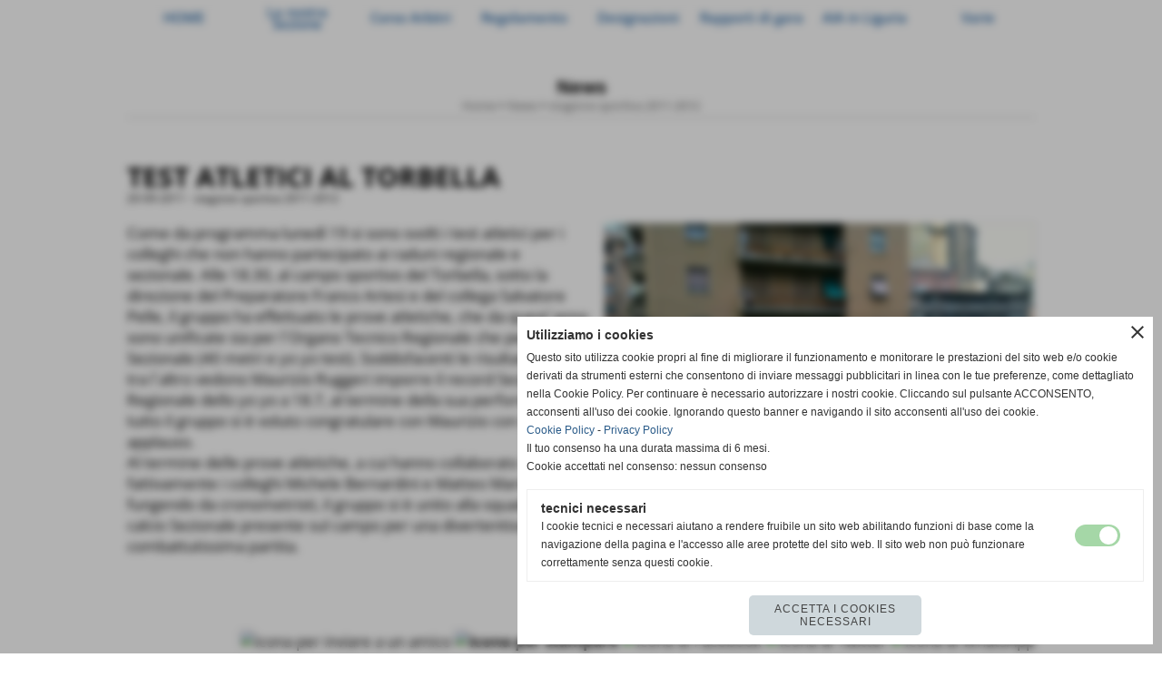

--- FILE ---
content_type: text/html; charset=UTF-8
request_url: https://www.aiagenova.it/TEST-ATLETICI-AL-TORBELLA.htm
body_size: 15893
content:
<!-- T. scheda: 0.001 -->
<!-- T. newsscheda: 0.015 -->
<!DOCTYPE html>
<html lang="it">
<head>
<title>TEST ATLETICI AL TORBELLA</title>
<meta charset="utf-8">
<meta name="description" content="Come da programma luned&igrave; 19 si sono svolti i test atletici per i colleghi che non hanno partecipato ai raduni regionale e sezionale. Alle 18.30, al campo ">
<meta name="keywords" content="TEST ATLETICI AL TORBELLA,stagione sportiva 2011-2012">
<link rel="canonical" href="https://www.aiagenova.it/TEST-ATLETICI-AL-TORBELLA.htm"><meta http-equiv="Content-Security-Policy" content="upgrade-insecure-requests">
<meta property="og:author" content="www.sitilineaemme.org">
<meta property="og:publisher" content="www.sitoper.it">
<meta name="generator" content="www.sitoper.it">
<meta name="robots" content="max-snippet:-1,max-image-preview:standard,max-video-preview:30"><!-- Allow web app to be run in full-screen mode - iOS. -->
<meta name="apple-mobile-web-app-capable" content="yes">
 <!-- Allow web app to be run in full-screen mode - Android. -->
<meta name="mobile-web-app-capable" content="yes">
<!-- Make the app title different than the page title - iOS. -->
<meta name="apple-mobile-web-app-title" content="Sezione AIA Genova">
<!-- Make the app title different than the page title and configure icons - Android. -->
<link rel="manifest" href="https://www.aiagenova.it/appicon/manifest.json">
<!-- IE configuration for icons and colors is in browserconfig.xml -->
<meta name="msapplication-config" content="https://www.aiagenova.it/appicon/browserconfig.xml" />
 <!-- Configure the status bar - iOS. -->
<meta name="apple-mobile-web-app-status-bar-style" content="#004d96">
<!-- iOS icons -->
<link rel="apple-touch-icon" sizes="57x57" href="https://www.aiagenova.it/appicon/apple-icon-57x57.png">
<link rel="apple-touch-icon" sizes="60x60" href="https://www.aiagenova.it/appicon/apple-icon-60x60.png">
<link rel="apple-touch-icon" sizes="72x72" href="https://www.aiagenova.it/appicon/apple-icon-72x72.png">
<link rel="apple-touch-icon" sizes="76x76" href="https://www.aiagenova.it/appicon/apple-icon-76x76.png">
<link rel="apple-touch-icon" sizes="114x114" href="https://www.aiagenova.it/appicon/apple-icon-114x114.png">
<link rel="apple-touch-icon" sizes="120x120" href="https://www.aiagenova.it/appicon/apple-icon-120x120.png">
<link rel="apple-touch-icon" sizes="144x144" href="https://www.aiagenova.it/appicon/apple-icon-144x144.png">
<link rel="apple-touch-icon" sizes="152x152" href="https://www.aiagenova.it/appicon/apple-icon-152x152.png">
<link rel="apple-touch-icon" sizes="180x180" href="https://www.aiagenova.it/appicon/apple-icon-180x180.png">
<!-- Android icons -->
<link rel="icon" type="image/png" sizes="192x192" href="https://www.aiagenova.it/appicon/android-icon-192x192.png">
<link rel="icon" type="image/png" sizes="32x32" href="https://www.aiagenova.it/appicon/favicon-32x32.png">
<link rel="icon" type="image/png" sizes="96x96" href="https://www.aiagenova.it/appicon/favicon-96x96.png">
<link rel="icon" type="image/png" sizes="16x16" href="https://www.aiagenova.it/appicon/favicon-16x16.png">
<!-- Windows icons -->
<meta name="msapplication-TileImage" content="https://www.aiagenova.it/appicon/ms-icon-144x144.png">
<link rel="shortcut icon" href="https://www.aiagenova.it/appicon/favicon.ico" type="image/x-icon">
<!-- Windows dock color -->
<meta name="msapplication-TileColor" content="#ffffff">
<!-- Android dock color -->
<meta name="theme-color" content="#004d96">
	
<!-- CODICE HEAD AGGIUNTIVO -->
<!-- Global site tag (gtag.js) - Google Analytics -->
<script async src="https://www.googletagmanager.com/gtag/js?id=UA-150118155-1">
</script>
<script>
  window.dataLayer = window.dataLayer || [];
  function gtag(){dataLayer.push(arguments);}
  gtag('js', new Date());

  gtag('config', 'UA-150118155-1');
</script>
<!-- FINE CODICE HEAD AGGIUNTIVO -->

<link rel="stylesheet preload" as="style" type="text/css" href="https://www.aiagenova.it/fonts/material-icons/material-icons.css">
<link rel="stylesheet preload" as="style" type="text/css" href="https://www.server175.h725.net/fonts/barlow/barlow.css">
<link rel="stylesheet preload" as="style" type="text/css" href="https://www.server175.h725.net/fonts/open-sans/open-sans.css">
<link rel="stylesheet preload" as="style" type="text/css" href="https://www.server175.h725.net/fonts/pontano-sans/pontano-sans.css">
<link rel="stylesheet preload" as="style" type="text/css" href="https://www.server175.h725.net/fonts/roboto/roboto.css">
	
<link href="https://www.aiagenova.it/css_personali/cachestile_larga1_2112.css" rel="stylesheet" type="text/css" media="all">
<meta name="viewport" content="width=device-width, initial-scale=1.0">
<meta name="format-detection" content="telephone=no">
<script src="https://www.aiagenova.it/js/jquery.js"></script>
<script src="https://www.aiagenova.it/js/datatimepicker/jquery.ui.timepicker.js?v=0.3.2" defer></script>
<link href="https://www.aiagenova.it/js/datatimepicker/jquery.ui.timepicker.css?v=0.3.2" rel="stylesheet" type="text/css"/>
<script src="https://www.aiagenova.it/js/jquery.ui.core.js"></script>
<script src="https://www.aiagenova.it/js/datatimepicker/jquery.ui.datepicker.js" defer></script>
<script src="https://www.aiagenova.it/js/datatimepicker/jquery.ui.timepicker-it.js" defer></script>
<script src="https://www.aiagenova.it/js/datatimepicker/jquery.ui.datepicker-it.js" defer></script>
<link rel="stylesheet" href="https://www.aiagenova.it/js/jquery-ui.css">

<script src="https://www.aiagenova.it/js/libvarie.js?lu=14012026085018"></script>
<script src="https://www.aiagenova.it/js/cookie/cookie.php?lu=14012026085018" defer></script>
<script src="https://www.aiagenova.it/js/defer.php?lu=14012026085018" defer></script>
<script src="https://www.aiagenova.it/js/menu.php?lu=14012026085018" defer></script>
<script src="https://www.aiagenova.it/js/carrello.php?lu=14012026085018" defer></script>

<link rel="stylesheet preload" as="style" type="text/css" href="https://www.aiagenova.it/js/slideshow/slideshow_css.php?lu=14012026085018">
<script src="https://www.aiagenova.it/js/slideshow/slideshow_js.php?lu=14012026085018" defer></script>

<link rel="stylesheet preload" as="style" type="text/css" href="https://www.aiagenova.it/js/slideshow2.0/slideshow_css.php?lu=14012026085018">
<script src="https://www.aiagenova.it/js/slideshow2.0/slideshow_js.php?lu=14012026085018" defer></script>

<link rel="stylesheet preload" as="style" type="text/css" href="https://www.aiagenova.it/js/calendario/calendario.css?lu=14012026085018">
<script src="https://www.aiagenova.it/js/calendario/calendario.js?lu=14012026085018" defer></script>

<link rel="stylesheet preload" as="style" type="text/css" href="https://www.aiagenova.it/js/boxscorrimento/boxscorrimento_css.php">
<script src="https://www.aiagenova.it/js/boxscorrimento/boxscorrimento_js.php?lu=14012026085018" defer></script>

<link rel="stylesheet preload" as="style" type="text/css" href="https://www.aiagenova.it/lightbox/lightbox_css.php?lu=14012026085018">
<script src="https://www.aiagenova.it/lightbox/lightbox.js?lu=14012026085018" defer></script>

<script src="https://www.aiagenova.it/js/inviaamico/inviaamico.js?lu=14012026085018" defer></script>

<!--Per rendere il sistema dei video di sfondo funzionante anche su explorer NON ELIMINARE LACIARE COSI-->
<!--[if lt IE 9]>
<script>
document.createElement('video');
</script>
<![endif]-->


<!-- NON SONO UN MODELLO -->	<script>
		var $jQCheckCampoAggiuntivo = jQuery.noConflict();
		
		$jQCheckCampoAggiuntivo(document).ready(function (index){
			
			$jQCheckCampoAggiuntivo("form[id^='moduloOrdine']").submit(function(index) {
				
				var selettore=$jQCheckCampoAggiuntivo(this).attr('id');
				var array=selettore.split('moduloOrdine');
				var trovate2=true;
				var patternemail = new RegExp(/^(("[\w-+\s]+")|([\w-+]+(?:\.[\w-+]+)*)|("[\w-+\s]+")([\w-+]+(?:\.[\w-+]+)*))(@((?:[\w-+]+\.)*\w[\w-+]{0,66})\.([a-z]{2,6}(?:\.[a-z]{2})?)$)|(@\[?((25[0-5]\.|2[0-4][\d]\.|1[\d]{2}\.|[\d]{1,2}\.))((25[0-5]|2[0-4][\d]|1[\d]{2}|[\d]{1,2})\.){2}(25[0-5]|2[0-4][\d]|1[\d]{2}|[\d]{1,2})\]?$)/i);
				var patterndate = new RegExp(/(?:0[1-9]|[12][0-9]|3[01])\/(?:0[1-9]|1[0-2])\/(?:19|20\d{2})/);
				
				$jQCheckCampoAggiuntivo("#moduloOrdine"+array[1]+" div[id^='ordinedatoaggiuntivovis_']").each(function (index, value) { 
					
					if(
						(!$jQCheckCampoAggiuntivo(this).find('input').val() || $jQCheckCampoAggiuntivo(this).find('input').val()=='undefined') && 
						(!$jQCheckCampoAggiuntivo(this).find('select').val() || $jQCheckCampoAggiuntivo(this).find('select').val()=='undefined') && 
						(!$jQCheckCampoAggiuntivo(this).find('textarea').val() || $jQCheckCampoAggiuntivo(this).find('textarea').val()=='undefined')
					)
					{
						trovate2=false;
					}
					else
					{
						//controllo i dati inseriti se email o data
						if($jQCheckCampoAggiuntivo(this).find('input').attr("id"))
						{
							var tipocampo = $jQCheckCampoAggiuntivo(this).find('input').attr("id").split('_');
							if(tipocampo[0]=='campoemail') 
							{
								if(!patternemail.test( $jQCheckCampoAggiuntivo(this).find('input').val() ))
								{
									trovate2=false;
								}								
							}
							else if(tipocampo[0]=='campodata')
							{
								if(!patterndate.test( $jQCheckCampoAggiuntivo(this).find('input').val() ))
								{
									trovate2=false;
								}
							}
						}						
					}													
				});
				
				if(!trovate2)
					{
					$jQCheckCampoAggiuntivo("#moduloOrdine"+array[1]+" #avvisocampiaggiuntivicomprasubito"+array[1]).show();
					return false;
					}
				else
					{
					$jQCheckCampoAggiuntivo("#moduloOrdine"+array[1]+" #avvisocampiaggiuntivicomprasubito"+array[1]).hide();
					}
			});
		});
	</script>
	
		
	
<style>

</style>
<!-- foglio stampa -->
<link rel="stylesheet" href="https://www.aiagenova.it/css/stampa.css" media="print"> 

<!-- T. intestazionecss: 0.009 -->
	
<meta property="og:title" content="TEST ATLETICI AL TORBELLA" />
<meta property="og:type" content="article" />
<meta property="og:url" content="https://www.aiagenova.it/TEST-ATLETICI-AL-TORBELLA.htm" />
<meta property="og:description" content="Come da programma luned&igrave; 19 si sono svolti i test atletici per i colleghi che non hanno partecipato ai raduni regionale e sezionale. Alle 18.30, al campo " />
<!-- img meta: iphone329.jpg --><!-- 3 -->
<meta property="og:image" content="https://www.aiagenova.it/foto/grandi/iphone329.jpg" />
<meta name="twitter:image" content="https://www.aiagenova.it/foto/grandi/iphone329.jpg" />
<meta name="twitter:image:alt" content="" />
<meta property="og:image:type" content="image/jpg" />
<meta property="og:image:width" content="600" />
<meta property="og:image:height" content="450" />

<meta name="twitter:card" content="summary_large_image">
<meta name="twitter:creator" content="@aiagenova.it" />
<meta name="twitter:site" content="@aiagenova.it">
<meta name="twitter:title" content="TEST ATLETICI AL TORBELLA">
<meta name="twitter:description" content="Come da programma luned&igrave; 19 si sono svolti i test atletici per i colleghi che non hanno partecipato ai raduni regionale e sezionale. Alle 18.30, al campo ">
<meta name="twitter:domain" content="www.aiagenova.it"></head>
<body id="news-scheda-179" class="">
	<a href="#contenuto-main" class="skip-link">Salta al contenuto principale</a>
<!-- inizio oggetti liberi body --><!-- fine oggetti liberi body -->
	<div id="sfondo-sito">
		<div id="data-ora">15 Gennaio 2026</div>
		
	<div id="accessoriofisso01"></div><div id="accessoriofisso02"></div><div id="accessorio-iniziosito"></div>
	<header id="testa" role="banner">
	    <div id="testa-interna"><!-- inizio oggetti liberi testa -->
<!-- fine oggetti liberi testa --><!-- no cache --><!-- menu: 1 | eredita: no | chi eredita:  | tipo: orizzontale -->
	<div id="ancora-menu-orizzontale1-108"></div>
	<nav class="menu-orizzontale menu-orizzontale-con-blocco" id="menu-orizzontale1-108" style="z-index: 99" data-tipoMenu="orizzontale">
		<div class="menu-orizzontale-riga">
			<ul><li class="menu-orizzontale-tasto">
	<a href="https://www.aiagenova.it" title="HOME" data-urlPulsante="https://www.aiagenova.it" data-moduloPulsante="">HOME</a>
</li><li class="menu-orizzontale-tasto">
	<a href="javascript:void(0)" style="pointer-events: none; cursor: default;" title="La nostra Sezione" data-urlPulsante="javascript:void(0)" data-moduloPulsante="">La nostra Sezione</a>
					<div class="menu-orizzontale-tendina">
						<div class="menu-orizzontale-tendina-tasto">
							<a href="https://www.aiagenova.it/Storia.htm" title="Storia" data-urlPulsante="Storia.htm" data-moduloPulsante="pagine_aggiuntive">La storia</a>
						</div>
						<div class="menu-orizzontale-tendina-tasto">
							<a href="https://www.google.it/maps/place/FIGC+-+Associazione+Italiana+Arbitri/@44.4069583,8.9225732,14z/data=!4m12!1m6!3m5!1s0x12d343c0ccaa7cff:0xac459aa927648ef1!2sFIGC+-+Associazione+Italiana+Arbitri!8m2!3d44.4017824!4d8.9450637!3m4!1s0x12d343c0ccaa7cff:0xac459aa927648ef1!8m2!3d44.4017824!4d8.9450637" title="Dove siamo" data-urlPulsante="https://www.google.it/maps/place/FIGC+-+Associazione+Italiana+Arbitri/@44.4069583,8.9225732,14z/data=!4m12!1m6!3m5!1s0x12d343c0ccaa7cff:0xac459aa927648ef1!2sFIGC+-+Associazione+Italiana+Arbitri!8m2!3d44.4017824!4d8.9450637!3m4!1s0x12d343c0ccaa7cff:0xac459aa927648ef1!8m2!3d44.4017824!4d8.9450637" data-moduloPulsante="">Dove siamo</a>
						</div>
						<div class="menu-orizzontale-tendina-tasto">
							<a href="https://www.aiagenova.it/info.htm" title="info" data-urlPulsante="info.htm" data-moduloPulsante="pagine_aggiuntive">Info</a>
						</div>
						<div class="menu-orizzontale-tendina-tasto">
							<a href="https://www.aiagenova.it/dove-siamo.htm" title="dove siamo" data-urlPulsante="dove-siamo.htm" data-moduloPulsante="pagine_aggiuntive">Orari apertura Sezione</a>
						</div>
						<div class="menu-orizzontale-tendina-tasto">
							<a href="https://www.aiagenova.it/orari-preparatori-atletici.htm" title="orari preparatori atletici" data-urlPulsante="orari-preparatori-atletici.htm" data-moduloPulsante="pagine_aggiuntive">Polo di allenamento e orari preparatori atletici</a>
						</div>
						<div class="menu-orizzontale-tendina-tasto">
							<a href="https://www.aiagenova.it/CDS-4.htm" title="CDS" data-urlPulsante="CDS-4.htm" data-moduloPulsante="pagine_aggiuntive">Consiglio Direttivo Sezionale</a>
						</div>
						<div class="menu-orizzontale-tendina-tasto">
							<a href="https://www.aiagenova.it/accrediti-stadio-ferraris.htm" title="Accrediti Stadio Ferraris" data-urlPulsante="accrediti-stadio-ferraris.htm" data-moduloPulsante="pagine_aggiuntive">Accrediti Stadio Ferraris</a>
						</div>
						<div class="menu-orizzontale-tendina-tasto">
							<a href="https://www.aiagenova.it/certificato-medico-agonistico.htm" title="certificato medico agonistico" data-urlPulsante="certificato-medico-agonistico.htm" data-moduloPulsante="pagine_aggiuntive">Certificato medico agonistico</a>
						</div>
					</div>
</li><li class="menu-orizzontale-tasto">
	<a href="javascript:void(0)" style="pointer-events: none; cursor: default;" title="Corso Arbitri" data-urlPulsante="javascript:void(0)" data-moduloPulsante="">Corso Arbitri</a>
					<div class="menu-orizzontale-tendina">
						<div class="menu-orizzontale-tendina-tasto">
							<a href="https://www.aiagenova.it/come-si-diventa-arbitri.htm" title="come si diventa arbitri di calcio a genova" data-urlPulsante="come-si-diventa-arbitri.htm" data-moduloPulsante="pagine_aggiuntive">Come si diventa arbitri</a>
						</div>
						<div class="menu-orizzontale-tendina-tasto">
							<a href="https://www.aiagenova.it/info-ed-iscrizioni.htm" title="info ed iscrizioni" data-urlPulsante="info-ed-iscrizioni.htm" data-moduloPulsante="">Compila il form</a>
						</div>
						<div class="menu-orizzontale-tendina-tasto">
							<a href="https://www.aiagenova.it/protocollo-d-intesa-MIUR-AIA.htm" title="protocollo d'intesa MIUR - AIA" data-urlPulsante="protocollo-d-intesa-MIUR-AIA.htm" data-moduloPulsante="pagine_aggiuntive">AIA nelle scuole: protocollo d&#39;intesa MIM - AIA</a>
						</div>
						<div class="menu-orizzontale-tendina-tasto">
							<a href="https://www.aiagenova.it/calendario-corso-arbitri.htm" title="Calendario Corso Arbitri" data-urlPulsante="calendario-corso-arbitri.htm" data-moduloPulsante="pagine_aggiuntive">Calendario lezioni</a>
						</div>
						<div class="menu-orizzontale-tendina-tasto">
							<a href="https://www.aiagenova.it/Documenti-da-presentare.htm" title="Documenti da presentare" data-urlPulsante="Documenti-da-presentare.htm" data-moduloPulsante="pagine_aggiuntive">Documenti da presentare</a>
						</div>
					</div>
</li><li class="menu-orizzontale-tasto">
	<a href="javascript:void(0)" style="pointer-events: none; cursor: default;" title="Regolamento" data-urlPulsante="javascript:void(0)" data-moduloPulsante="">Regolamento</a>
					<div class="menu-orizzontale-tendina">
						<div class="menu-orizzontale-tendina-tasto">
							<a href="https://www.aiagenova.it/Regolamento-2021.htm" title="Regolamento" data-urlPulsante="Regolamento-2021.htm" data-moduloPulsante="documenti">Regolamento del Gioco del Calcio, edizione 2024</a>
						</div>
						<div class="menu-orizzontale-tendina-tasto">
							<a href="https://www.aiagenova.it/Circolare-1-AIA.htm" title="Circolare 1" data-urlPulsante="Circolare-1-AIA.htm" data-moduloPulsante="documenti">Circolare 1 2024/25</a>
						</div>
						<div class="menu-orizzontale-tendina-tasto">
							<a href="https://formazione.aia-figc.it" title="Quiz Regolamentari" data-urlPulsante="https://formazione.aia-figc.it" data-moduloPulsante="">Quiz Regolamentari</a>
						</div>
						<div class="menu-orizzontale-tendina-tasto">
							<a href="https://www.aiagenova.it/Regolamento-calcio-a-5-edizione-2020.htm" title="Regolamento futsal 2025" data-urlPulsante="Regolamento-calcio-a-5-edizione-2020.htm" data-moduloPulsante="documenti">Regolamento calcio a 5 (ed. 2025)</a>
						</div>
						<div class="menu-orizzontale-tendina-tasto">
							<a href="https://www.aiagenova.it/regolamento-beach-soccer-2024-1.htm" title="Regolamento Beach Soccer 2025" data-urlPulsante="regolamento-beach-soccer-2024-1.htm" data-moduloPulsante="pagine_aggiuntive">Regolamento Beach Soccer 2025</a>
						</div>
						<div class="menu-orizzontale-tendina-tasto">
							<a href="https://www.aia-figc.it/download/regolamenti/reg_aia.pdf" title="Regolamento Associativo" data-urlPulsante="https://www.aia-figc.it/download/regolamenti/reg_aia.pdf" data-moduloPulsante="">Regolamento Associativo</a>
						</div>
						<div class="menu-orizzontale-tendina-tasto">
							<a href="https://www.aiagenova.it/norme-comportamentali-arbitri-1.htm" title="norme comportamentali arbitri" data-urlPulsante="norme-comportamentali-arbitri-1.htm" data-moduloPulsante="">Vademecum OTS 24/25</a>
						</div>
						<div class="menu-orizzontale-tendina-tasto">
							<a href="https://www.aiagenova.it/codice-etico-aia.htm" title="Codice Etico AIA" data-urlPulsante="codice-etico-aia.htm" data-moduloPulsante="pagine_aggiuntive">Codice Etico AIA</a>
						</div>
						<div class="menu-orizzontale-tendina-tasto">
							<a href="https://www.aiagenova.it/norme-di-disciplina-aia.htm" title="Norme di disciplina AIA" data-urlPulsante="norme-di-disciplina-aia.htm" data-moduloPulsante="pagine_aggiuntive">Norme di disciplina AIA</a>
						</div>
					</div>
</li><li class="menu-orizzontale-tasto">
	<a href="javascript:void(0)" style="pointer-events: none; cursor: default;" title="Designazioni   " data-urlPulsante="javascript:void(0)" data-moduloPulsante="">Designazioni   </a>
					<div class="menu-orizzontale-tendina">
						<div class="menu-orizzontale-tendina-tasto">
							<a href="http://www.aia-figc.it/designazioni/liguria/Default.asp?gare=2-225" title="Designazioni Sezionali" data-urlPulsante="http://www.aia-figc.it/designazioni/liguria/Default.asp?gare=2-225" data-moduloPulsante="">Designazioni Sezionali</a>
						</div>
						<div class="menu-orizzontale-tendina-tasto">
							<a href="http://www.aia-figc.it/designazioni/liguria/" title="Designazioni Regionali" data-urlPulsante="http://www.aia-figc.it/designazioni/liguria/" data-moduloPulsante="">Designazioni Regionali</a>
						</div>
						<div class="menu-orizzontale-tendina-tasto">
							<a href="http:///www.aia-figc.it/designazioni/can5/" title="Designazioni CAN 5" data-urlPulsante="http:///www.aia-figc.it/designazioni/can5/" data-moduloPulsante="">Designazioni CAN 5</a>
						</div>
						<div class="menu-orizzontale-tendina-tasto">
							<a href="https://www.aia-figc.it/designazioni/canbs/" title="Designazioni CAN Beach Soccer" data-urlPulsante="https://www.aia-figc.it/designazioni/canbs/" data-moduloPulsante="">Designazioni CAN Beach Soccer</a>
						</div>
						<div class="menu-orizzontale-tendina-tasto">
							<a href="http://www.aia-figc.it/designazioni/cand/" title="Designazioni CAN D" data-urlPulsante="http://www.aia-figc.it/designazioni/cand/" data-moduloPulsante="">Designazioni CAN D</a>
						</div>
						<div class="menu-orizzontale-tendina-tasto">
							<a href="http://www.aia-figc.it/designazioni/canc/" title="Designazioni CAN C" data-urlPulsante="http://www.aia-figc.it/designazioni/canc/" data-moduloPulsante="">Designazioni CAN C</a>
						</div>
						<div class="menu-orizzontale-tendina-tasto">
							<a href="http://www.aia-figc.it/designazioni/can/" title="Designazioni CAN" data-urlPulsante="http://www.aia-figc.it/designazioni/can/" data-moduloPulsante="">Designazioni CAN</a>
						</div>
					</div>
</li><li class="menu-orizzontale-tasto">
	<a href="javascript:void(0)" style="pointer-events: none; cursor: default;" title="Rapporti di gara   " data-urlPulsante="javascript:void(0)" data-moduloPulsante="">Rapporti di gara   </a>
					<div class="menu-orizzontale-tendina">
						<div class="menu-orizzontale-tendina-tasto">
							<a href="https://www.aia-figc.it/private/download/modulistica/ot/OTS/OTS_Referto_gara.xls" title="Rapporto da compilare" data-urlPulsante="https://www.aia-figc.it/private/download/modulistica/ot/OTS/OTS_Referto_gara.xls" data-moduloPulsante="">Rapporto da compilare</a>
						</div>
						<div class="menu-orizzontale-tendina-tasto">
							<a href="https://www.aiagenova.it/guida-compilazione-rapporto-di-gara-ed-indirizzi-mail-gs.htm" title="guida compilazione rapporto di gara (ed indirizzi mail GS)" data-urlPulsante="guida-compilazione-rapporto-di-gara-ed-indirizzi-mail-gs.htm" data-moduloPulsante="documenti">Guida compilazione Rapporto di gara</a>
						</div>
						<div class="menu-orizzontale-tendina-tasto">
							<a href="https://www.aiagenova.it/vademecum-compilazione-rapporto-di-gara-2020.htm" title="vademecum compilazione rapporto di gara 2020" data-urlPulsante="vademecum-compilazione-rapporto-di-gara-2020.htm" data-moduloPulsante="documenti">Vademecum compilazione rapporto di gara</a>
						</div>
						<div class="menu-orizzontale-tendina-tasto">
							<a href="https://www.aiagenova.it/GIUDICE-SPORTIVO.htm" title="GIUDICE SPORTIVO" data-urlPulsante="GIUDICE-SPORTIVO.htm" data-moduloPulsante="pagine_aggiuntive">Recapiti Giudice Sportivo Genova</a>
						</div>
						<div class="menu-orizzontale-tendina-tasto">
							<a href="https://www.aia-figc.it/private/download/modulistica/ot/TUTTI/Relazione_OA_Unificata.doc" title="Relazione OA" data-urlPulsante="https://www.aia-figc.it/private/download/modulistica/ot/TUTTI/Relazione_OA_Unificata.doc" data-moduloPulsante="">Relazione OA</a>
						</div>
					</div>
</li><li class="menu-orizzontale-tasto">
	<a href="javascript:void(0)" style="pointer-events: none; cursor: default;" title="   AIA in Liguria" data-urlPulsante="javascript:void(0)" data-moduloPulsante="">   AIA in Liguria</a>
					<div class="menu-orizzontale-tendina">
						<div class="menu-orizzontale-tendina-tasto">
							<a href="http://www.craliguria.it/index.php?c=3" title="Comitato Regionale Liguria" data-urlPulsante="http://www.craliguria.it/index.php?c=3" data-moduloPulsante="">Comitato Regionale Liguria</a>
						</div>
						<div class="menu-orizzontale-tendina-tasto">
							<a href="http://www.aia-albenga.it/" title="Albenga" data-urlPulsante="http://www.aia-albenga.it/" data-moduloPulsante="">Albenga</a>
						</div>
						<div class="menu-orizzontale-tendina-tasto">
							<a href="http://www.aiachiavari.com/" title="Chiavari" data-urlPulsante="http://www.aiachiavari.com/" data-moduloPulsante="">Chiavari</a>
						</div>
						<div class="menu-orizzontale-tendina-tasto">
							<a href="http://www.facebook.com/AIASezioneDiImperia" title="Imperia" data-urlPulsante="http://www.facebook.com/AIASezioneDiImperia" data-moduloPulsante="">Imperia</a>
						</div>
						<div class="menu-orizzontale-tendina-tasto">
							<a href="http://www.facebook.com/aialaspezia" title="La Spezia" data-urlPulsante="http://www.facebook.com/aialaspezia" data-moduloPulsante="">La Spezia</a>
						</div>
						<div class="menu-orizzontale-tendina-tasto">
							<a href="http://www.facebook.com/profile.php?id=100046872044865" title="Novi Ligure" data-urlPulsante="http://www.facebook.com/profile.php?id=100046872044865" data-moduloPulsante="">Novi Ligure</a>
						</div>
						<div class="menu-orizzontale-tendina-tasto">
							<a href="https://www.facebook.com/aiasavona" title="Savona" data-urlPulsante="https://www.facebook.com/aiasavona" data-moduloPulsante="">Savona</a>
						</div>
					</div>
</li><li class="menu-orizzontale-tasto">
	<a href="javascript:void(0)" style="pointer-events: none; cursor: default;" title="Varie" data-urlPulsante="javascript:void(0)" data-moduloPulsante="">Varie</a>
					<div class="menu-orizzontale-tendina">
						<div class="menu-orizzontale-tendina-tasto">
							<a href="http://www.facebook.com/AIAGenova" title="Pagina Facebook" data-urlPulsante="http://www.facebook.com/AIAGenova" data-moduloPulsante="">Pagina Facebook</a>
						</div>
						<div class="menu-orizzontale-tendina-tasto">
							<a href="http://www.instagram.com/aia_genova/" title="Pagina Instagram" data-urlPulsante="http://www.instagram.com/aia_genova/" data-moduloPulsante="">Pagina Instagram</a>
						</div>
						<div class="menu-orizzontale-tendina-tasto">
							<a href="https://www.tiktok.com/@aia_genova?_t=8qPNB7UKmyu&_r=1" title="Pagina TikTok" data-urlPulsante="https://www.tiktok.com/@aia_genova?_t=8qPNB7UKmyu&_r=1" data-moduloPulsante="">Pagina TikTok</a>
						</div>
						<div class="menu-orizzontale-tendina-tasto">
							<a href="http://www.youtube.com/channel/UCxXLfhY8TsCz1HCZrsSdPuA" title="Pagina YouTube" data-urlPulsante="http://www.youtube.com/channel/UCxXLfhY8TsCz1HCZrsSdPuA" data-moduloPulsante="">Pagina YouTube</a>
						</div>
						<div class="menu-orizzontale-tendina-tasto">
							<a href="https://www.aia-figc.it/" title="AIA Nazionale" data-urlPulsante="https://www.aia-figc.it/" data-moduloPulsante="">AIA Nazionale</a>
						</div>
						<div class="menu-orizzontale-tendina-tasto">
							<a href="https://servizi.aia-figc.it/sinfonia4you/" title="Sinfonia4You" data-urlPulsante="https://servizi.aia-figc.it/sinfonia4you/" data-moduloPulsante="">Sinfonia4You</a>
						</div>
						<div class="menu-orizzontale-tendina-tasto">
							<a href="https://www.aiagenova.it/test-atletici-2.htm" title="File Audio SDS" data-urlPulsante="test-atletici-2.htm" data-moduloPulsante="pagine_aggiuntive">Test Atletici</a>
						</div>
						<div class="menu-orizzontale-tendina-tasto">
							<a href="https://genoacfc.it/biglietteria/accrediti/" title="Accrediti Genoa" data-urlPulsante="https://genoacfc.it/biglietteria/accrediti/" data-moduloPulsante="">Accrediti Genoa</a>
						</div>
						<div class="menu-orizzontale-tendina-tasto">
							<a href="http://www.sampdoria.it/biglietteria/figc-coni-aia/" title="Accrediti Sampdoria" data-urlPulsante="http://www.sampdoria.it/biglietteria/figc-coni-aia/" data-moduloPulsante="">Accrediti Sampdoria</a>
						</div>
						<div class="menu-orizzontale-tendina-tasto">
							<a href="https://www.entella.it/accrediti/" title="Accrediti Virtus Entella" data-urlPulsante="https://www.entella.it/accrediti/" data-moduloPulsante="">Accrediti Virtus Entella</a>
						</div>
						<div class="menu-orizzontale-tendina-tasto">
							<a href="https://www.ussestrilevante.it/richiesta-accrediti/" title="Accrediti Sestri Levante" data-urlPulsante="https://www.ussestrilevante.it/richiesta-accrediti/" data-moduloPulsante="">Accrediti Sestri Levante</a>
						</div>
						<div class="menu-orizzontale-tendina-tasto">
							<a href="http://webmail.aiagenova.it" title="Webmail aiagenova" data-urlPulsante="http://webmail.aiagenova.it" data-moduloPulsante="">Webmail aiagenova</a>
						</div>
						<div class="menu-orizzontale-tendina-tasto">
							<a href="http://webmail.aia-figc.it" title="Mail aia-figc" data-urlPulsante="http://webmail.aia-figc.it" data-moduloPulsante="">Mail aia-figc</a>
						</div>
						<div class="menu-orizzontale-tendina-tasto">
							<a href="https://www.aiagenova.it/allenamenti-1.htm" title="Allenamenti" data-urlPulsante="allenamenti-1.htm" data-moduloPulsante="pagine_aggiuntive">Allenamenti</a>
						</div>
						<div class="menu-orizzontale-tendina-tasto">
							<a href="https://www.aiagenova.it/Documenti-1.htm" title="Documenti" data-urlPulsante="Documenti-1.htm" data-moduloPulsante="documenti">Documentazione</a>
						</div>
						<div class="menu-orizzontale-tendina-tasto">
							<a href="autenticazione_1.php" rel="nofollow" title="area privata" data-urlPulsante="autenticazione_1.php" data-moduloPulsante="area_privata">area privata</a>
						</div>
					</div>
</li>
				</ul>
			</div>
		</nav><!-- T. menu 108 parziale1: 0.000 | parziale2: 0.010 --><!-- T. menu 108: 0.010 -->		
	    <!-- CHIUSURA DI testa-interna -->
		</div>
	<!-- CHIUSURA DI testa -->
	</header>
	
	<div id="accessorio-iniziocontenuti"></div>		<div id="corpo-contenitore">
			<div id="corpo-contenuto-paginainterna">
								<div id="contenuti" class="news-scheda scheda">
				
				<main class="pag00" id="contenuto-main" role="main">
										<div class="pag00-testa">
								<div class="titolo">News</div><div class="sottotitolo"><span class="nascosto">percorso: </span><a href="https://www.aiagenova.it/" title="torna a Home">Home</a> &gt; <a href="News.htm" title="torna a News">News</a> &gt; <a href="stagione-sportiva-2011-2012.htm" title="torna a stagione sportiva 2011-2012">stagione sportiva 2011-2012</a></div>					</div> 
											<div class="pag00-corpo">
																
								<!-- pag01 - contenuti -->
								<article class="pag01">
									
								<header class="pag01-testa"><div class="titolo"><h1>TEST ATLETICI AL TORBELLA</h1></div><div class="sottotitolo"><span class="sottotitolo-data">20-09-2011</span><span class="sottotitolo-categorie"> - <span class="categorianome"><a href="stagione-sportiva-2011-2012.htm" title="stagione sportiva 2011-2012">stagione sportiva 2011-2012</a></span></span></div>
								</header>									<div class="pag01-corpo">
											<div class="float-right struttura-immagine-dx"><div class="galleria-foto">
<div class="lb-galleriafotografica">    
 
        <label for="imagefotogallery179-1" title="zoom">
            <img src="foto/grandi/iphone329.jpg" width="" height="" alt="" class="fotodazoomare" title="">
			<input type="hidden" id="datifotogallery179-1" data-pathfoto="foto/grandi/iphone329.jpg" data-didascalia="" data-srcset="" data-sizes="" data-width="" data-height="" data-alt="" data-title="">
        </label>
<div class="lb-gallery">
	
    <div class="lb-album">
		<div class="lb-thumb" style=""> 
                <label for="imagefotogallery179-2" title="zoom" class="lb-thumbimg" style="width: 99px; height: 74px;">
                    <img src="foto/grandi/iphone331.jpg" width="" height="" alt="" title="" class="lb-thumbimg-cover">
                    <input type="hidden" id="datifotogallery179-2" data-pathfoto="foto/grandi/iphone331.jpg" data-didascalia="" data-srcset="" data-sizes="" data-width="" data-height="" data-alt="" data-title="">
                </label>
		</div>
		<div class="lb-thumb" style=""> 
                <label for="imagefotogallery179-3" title="zoom" class="lb-thumbimg" style="width: 99px; height: 74px;">
                    <img src="foto/grandi/iphone333.jpg" width="" height="" alt="" title="" class="lb-thumbimg-cover">
                    <input type="hidden" id="datifotogallery179-3" data-pathfoto="foto/grandi/iphone333.jpg" data-didascalia="" data-srcset="" data-sizes="" data-width="" data-height="" data-alt="" data-title="">
                </label>
		</div>
		<div class="lb-thumb" style=""> 
                <label for="imagefotogallery179-4" title="zoom" class="lb-thumbimg" style="width: 99px; height: 74px;">
                    <img src="foto/grandi/iphone334.jpg" width="" height="" alt="" title="" class="lb-thumbimg-cover">
                    <input type="hidden" id="datifotogallery179-4" data-pathfoto="foto/grandi/iphone334.jpg" data-didascalia="" data-srcset="" data-sizes="" data-width="" data-height="" data-alt="" data-title="">
                </label>
		</div>
        <div class="lb-thumb-clear"></div>
    </div>
		</div>
			<input type="hidden" id="lb-maxelementfotogallery179" data-maxelement="4">
            <div class="lb-overlay" id="overlayimagefotogallery179">	
                <label for="lb-closefotogallery179">
                    <span class="lb-close">X CLOSE</span>					
					<span class="lb-contenitoreimmagine">					
	    	     		<img src="" srcset="" sizes="" width="" height="" alt="" title="" />
	    				 
	                    <label for="imagefotogallery179" title="<< precedente" class="lb-thumbimg">
	                        <span class="lb-prev"><span class="material-icons notranslate">keyboard_arrow_left</span></span>
	                    </label> 
	                    <label for="imagefotogallery179" title="successivo >>" class="lb-thumbimg">
	                        <span class="lb-next"><span class="material-icons notranslate">keyboard_arrow_right</span></span>
	                    </label>	
					</span>    				
    				<span class="lb-didascalia"></span>				
                </label>            
            </div>    
<input type="radio" name="lb-galleryfotogallery179" id="lb-closefotogallery179">
</div>  
</div></div><div class="span-classe-testo testo">Come da programma lunedì 19 si sono svolti i test atletici per i colleghi che non hanno partecipato ai raduni regionale e sezionale. Alle 18.30, al campo sportivo del Torbella, sotto la direzione del Preparatore Franco Artesi e del collega Salvatore Pelle, il gruppo ha effettuato le prove atletiche, che da quest&acute;anno sono unificate sia per l&acute;Organo Tecnico Regionale che per quello Sezionale (40 metri e yo yo test). Soddisfacenti le risultanze, che tra l&acute;altro vedono Maurizio Ruggeri imporre il record Sezionale e Regionale dello yo yo a 18.7, al termine della sua performance tutto il gruppo si è voluto congratulare con Maurizio con un applauso.<BR>Al termine delle prove atletiche, a cui hanno collaborato fattivamente i colleghi Michele Bernardini e Matteo Marcenaro fungendo da cronometristi, il gruppo si è unito alla squadra di calcio Sezionale presente sul campo per una divertentissima e combattutissima partita.</div><div class="clear-right"></div><div class="link-accessori">
	<span class="nascosto">[</span><span title="invia a un amico" class="pul_invia_amico" data-modulo="news" data-specifica="179"><img src="/img/share-email.png" alt="icona per inviare a un amico"></span><span class="nascosto">]</span> <span class="nascosto">[</span><a href="news_scheda_stampa.php?idnews=179" title="stampa" rel="nofollow"><img src="/img/share-stampante.png" alt="icona per stampare"></a><span class="nascosto">]</span> 
<span class="nascosto">[</span><span title="condividi su Facebook" onclick="shareFacebook('https://www.aiagenova.it/TEST-ATLETICI-AL-TORBELLA.htm','TEST+ATLETICI+AL+TORBELLA');" style="cursor: pointer;"><img src="/img/share-facebook.png" alt="icona di Facebook"></span><span class="nascosto">]</span> 
<span class="nascosto">[</span><span title="condividi su Twitter" onclick="shareTwitter('https://www.aiagenova.it/TEST-ATLETICI-AL-TORBELLA.htm','TEST+ATLETICI+AL+TORBELLA');" style="cursor: pointer;"><img src="/img/share-x.png" alt="icona di Twitter"></span><span class="nascosto">]</span> 	
<span class="nascosto">[</span><span title="condividi su WhatsApp" onclick="shareWhatsapp('https://www.aiagenova.it/TEST-ATLETICI-AL-TORBELLA.htm','TEST+ATLETICI+AL+TORBELLA');" style="cursor: pointer;"><img src="/img/share-whatsapp.png" alt="icona di WhatsApp"></span><span class="nascosto">]</span> 
<span class="nascosto">[</span><span title="condividi su Messenger" onclick="shareMessenger('https://www.aiagenova.it/TEST-ATLETICI-AL-TORBELLA.htm');" style="cursor: pointer;"><img src="/img/share-messenger.png" alt="icona di Messenger"></span><span class="nascosto">]</span> 
<span class="nascosto">[</span><span title="condividi su Telegram" onclick="shareTelegram('https://www.aiagenova.it/TEST-ATLETICI-AL-TORBELLA.htm','TEST+ATLETICI+AL+TORBELLA');" style="cursor: pointer;"><img src="/img/share-telegram.png" alt="icona di Telegram"></span><span class="nascosto">]</span> 
<span class="nascosto">[</span><span title="Copia link negli appunti" onclick="copyUrl('https://www.aiagenova.it/TEST-ATLETICI-AL-TORBELLA.htm', $jQGenerico(this));" style="cursor: pointer;"><img src="/img/share-copiaurl.png" alt="icona per copiare il link"></span><span class="nascosto">]</span> </div>									</div> 	
																	</article>
								<!-- FINE pag01 - contenuti -->								
								<div class="box-paginazione">
												<div class="float-left" style="width: 33%"><a href="MARTEDIA-20-09-PROSECUZIONE-RADUNO-OTR-OTS.htm" title="scheda precedente: MARTEDI&acute; 20/09 PROSECUZIONE RADUNO OTR - OTS">&lt;&lt; precedente</a></div>
										  <div class="float-left visibilita-solo-pc align-center" style="width: 33%">&nbsp;
										  </div>
										  <div class="float-right align-right" style="width: 33%"><a href="RADUNO-OSSERVATORI-OTS.htm" title="scheda successiva: RADUNO OSSERVATORI OTS">successivo &gt;&gt;</a></div><div class="clear-left clear-right"></div></div>					</div>					
				    				</main>	
		    <!-- FINE ZONA DEI CONTENUTI -->
		    </div>
		        
			<div class="cancellatore-corpo"></div>
		</div>
	</div>
	<hr>
	<div id="accessorio-finecontenuti"></div>
<!-- T. schedatemplate: 0.032 -->
<footer id="piede-contenitore" role="contentinfo">
	<!-- inizio oggetti liberi piede -->
<!-- fine oggetti liberi piede -->	
	<div id="piede-contenuto">		
		
			<div class="contenitoreBox" id="contenitoreBox148">
				<div class="contenitoreBoxContenuto"><div class="contenitoreBoxColonna"><!-- no cache -->
<div class="box-generico largo "  id="box149">    
    <div class="boxContenuto">
		<div class="tab01">
		
			<!-- tab01 corpo -->
			<div class="tab01-corpo"><div class="contenitore-tab02">
			<div class="tab02">	
				
				<!-- tab02 corpo -->
				<div class="tab02-corpo">
						
						<div class="descrizione"><div style="text-align: center;"><img src="https://www.aiagenova.it/foto/grandi/logo-nuovo-aia-1.png" width="120" style="max-width: 100%;"/></div><div style="text-align: center;"> <img src="https://www.aiagenova.it/foto/grandi/logo-social104-1.png" width="120" style="max-width: 100%;"/><img src="https://www.aiagenova.it/foto/grandi/logoaiagenova-2.png" width="120" style="max-width: 100%;"/></div><BR></div>
						<div class="clear-left"></div>
				</div>
				</div></div>	
			</div>
		</div>  
    	</div>
</div><!-- T. box 149: 0.001 --></div><div class="contenitoreBoxColonna"><!-- no cache -->
<div class="box-generico largo "  id="box151">    
    <div class="boxContenuto">
		<div class="tab01">
		
			<!-- tab01 corpo -->
			<div class="tab01-corpo"><div class="contenitore-tab02">
			<div class="tab02">			
			<!-- tab02 testa -->
			<header class="tab02-testa">
						<div class="titolo"><a href="" title="Sezione e Orari d'apertura" class="titololinkato"><strong>Sezione e Orari d'apertura</strong></a>
						</div>
			</header>	
				
				<!-- tab02 corpo -->
				<div class="tab02-corpo">
						
						<div class="descrizione"><div style="text-align: center;"><div style="text-align: center;"><div style="text-align: center;"><BR><BR></div></div></div><div style="text-align: center;"><div style="text-align: center;"><div style="text-align: center;"><div style="text-align: center;"><div style="text-align: center;"><div style="text-align: center;"><div style="text-align: center;"><div style="text-align: center;"><div style="text-align: center;"><div style="text-align: center;"><div style="text-align: center;"><div style="text-align: center;"><div style="text-align: center;"><div style="text-align: center;"><div style="text-align: center;"><div style="text-align: center;"><div style="text-align: center;"><div style="text-align: center;"><div style="text-align: center;"><div style="text-align: center;"><div style="text-align: center;"><div style="text-align: center;"><div style="text-align: center;"><div style="text-align: center;"><div style="text-align: center;"><div style="text-align: center;"><div style="text-align: center;"><div style="text-align: center;"><div style="text-align: justify;"><strong>&copy; FIGC - Associazione Italiana Arbitri</strong></div><div style="text-align: justify;"><strong>Sezione di Genova</strong></div><div style="text-align: center;"><div style="text-align: center;"><div style="text-align: center;"><div style="text-align: center;"><div style="text-align: center;"><div style="text-align: justify;"><strong>Piazza della Vittoria 14/5, primo piano, 16121, Genova (GE)<BR></strong></div><BR><div style="text-align: justify;"><strong>Apertura dal luned&igrave;, marted&igrave; e gioved&igrave; 17.00/19.00<BR></strong></div><div style="text-align: justify;"><strong>altri giorni contattare via mail per appuntamento</strong></div><div style="text-align: justify;"><strong>(&egrave; possibile un cambio degli orari di apertura nel periodo estivo) <BR></strong></div><BR><BR></div></div></div></div></div></div><BR></div></div></div></div></div></div></div></div></div></div></div></div></div></div></div></div></div></div></div></div></div></div></div></div></div></div></div></div>
						<div class="clear-left"></div>
				</div>
				</div></div>	
			</div>
		</div>  
    	</div>
</div><!-- T. box 151: 0.001 --></div><div class="contenitoreBoxColonna"><!-- no cache -->
<div class="box-generico largo "  id="box150">    
    <div class="boxContenuto">
		<div class="tab01">
		
			<!-- tab01 corpo -->
			<div class="tab01-corpo"><div class="contenitore-tab02">
			<div class="tab02">	
				
				<!-- tab02 corpo -->
				<div class="tab02-corpo">
						
						<div class="descrizione"><div><strong><span style="color: #ffffff;">Social e Contatti</span></strong></div><span style="color: #ffffff;"><BR><strong><span style="font-size: 20px;"><span style="font-size: 18px;"><img src="https://www.aiagenova.it/foto/grandi/instagrambianco-1.png" width="50" style="max-width: 100%;"> Instagram: <a href="https://www.instagram.com/aia_genova/">@aia_genova</a></span></span></strong></span><div><strong><span style="font-size: 20px;"><span style="font-size: 18px;"><span style="color: #ffffff;"><img src="https://www.aiagenova.it/foto/grandi/facebookbianco-1.png" width="50" style="max-width: 100%;"> Facebook: <a href="https://it-it.facebook.com/AIAGenova">AIA Genova</a></span></span></span></strong></div><div><span style="color: #ffffff;"><strong><span style="font-size: 20px;"><img src="https://www.aiagenova.it/foto/grandi/tiktok-1.png" width="48" style="max-width: 100%;"> </span></strong><span style="font-size: 16px;"><span style="font-size: 13px;"><strong><span style="font-size: 18px;">TikTok: </span></strong></span></span><span style="font-size: 18px;"><strong><a href="https://www.tiktok.com/@aia_genova?_t=8qPNB7UKmyu&amp;_r=1" title="aia_genova">aia_genova</a></strong></span></span></div><div><strong><span style="font-size: 18px;"><span style="color: #ffffff;"><img src="https://www.aiagenova.it/foto/grandi/mailbianco-1.png" width="50" style="max-width: 100%;"> E-mail: <a href="mailto:aiagenova@aiagenova.it">aiagenova@aiagenova.it</a> </span></span></strong></div><div><strong><span style="font-size: 18px;"><span style="color: #ffffff;"><img src="https://www.aiagenova.it/foto/grandi/telefono-2.png" width="50" style="max-width: 100%;"> Telefono: <a href="tel:010589864">010589864</a> </span></span></strong></div><BR></div>
						<div class="clear-left"></div>
				</div>
				</div></div>	
			</div>
		</div>  
    	</div>
</div><!-- T. box 150: 0.001 --></div>
	            </div>
			</div><!-- T. contenitore 148: 0.004 -->		
	</div>
</footer>
		<!-- T. piede: 0.006 -->

<div id="firma" role="region" aria-label="Crediti del sito">
	<a href="https://www.sitoper.it" title="Creazione siti web">Realizzazione siti web www.sitoper.it</a>
</div>

<!-- modulo modifica paragrafo -->
<div class="windowsSfondo windows_InviaAmico_sfondo windows_NonVisibile_sfondo"></div>
<div class="windows windows_InviaAmico windows_NonVisibile">
					
	<div class="windowsTitolo">
		<div class="float-left">invia a un amico</div>
		<div class="float-right align-right"><img src="/img/chiudi.png" id="FinestraChiudiInviaAmico" alt="icona per chiudere"></div>
		<div class="clear-both"></div>
	</div>
	
	<div class="windowsContenuto">   
		
		<div id="esito_invia_amico"></div> 
		
		<div class="inviaAmico_num_invii errore">Attenzione!<BR>Non puoi effettuare più di 10 invii al giorno.</div>
		
		<div class="inviaAmico_form">
			
			<form name="ModuloInviaAmico" id="ModuloInviaAmico" action="js/inviaamico/inviaamico.php" method="post">
				<div class="float-left" style="width: 49%; margin-right: 1%;">
					<div><label for="nome_mittente"><strong>nome del mittente</strong></label></div>
					<div><input name="nome_mittente" type="text" id="nome_mittente" value="" style="width: 95%;" autocomplete="name"></div>
				</div>
				<div class="float-left" style="width: 49%; margin-left: 1%;">
					<div><label for="email_mittente"><strong>indirizzo E-mail del mittente</strong></label></div>
					<div><input name="email_mittente" type="email" id="email_mittente" value="" style="width: 95%;" autocomplete="email"></div>
				</div>
				<div class="clear-left"></div>
				
	
				<div class="float-left" style="width: 49%; margin-right: 1%;">
					<div><label for="nome_destinatario"><strong>nome del destinatario</strong></label></div>
					<div><input name="nome_destinatario" type="text" id="nome_destinatario" value="" style="width: 95%;" autocomplete="name"></div>
				</div>
				<div class="float-left" style="width: 49%; margin-left: 1%;">
					<div><label for="email_destinatario"><strong>indirizzo E-mail del destinatario</strong></label></div>
					<div><input name="email_destinatario" type="email" id="email_destinatario" value="" style="width: 95%;" autocomplete="email"></div>
				</div>
				<div class="clear-left"></div>
				
				<div><label for="messaggio"><strong>messaggio</strong></label></div>
				<div><textarea name="messaggio" id="messaggio" style="width: 100%;" rows="4" autocomplete="off"></textarea></div>
<div id="accettazione-38" class="area-accettazioni">
<div>
	<span class="bold">Informativa Privacy (RGPD) &ndash; Associazione Italiana Arbitri</span>
</div>
<div class="area-accettazioni-riquadro" id="accettazione-scroll-38" style="height: 70px !important;">
	<a name="#nota-accettazione38" title="nota accettazione Informativa Privacy (RGPD) &ndash; Associazione Italiana Arbitri"></a>
	<div class="testo">
		
            <div class="paragrafoPagina tipoparagrafotesto" id="paragrafoPagina87">
            
                <div class="paragrafoPaginaContenuto">   
				    <section class="pag02"><div class="pag02-corpo">
    						Informativa &ndash; Associazione Italiana Arbitri<div><br></div>
<div>La Federazione Italiana Giuoco Calcio (di seguito &ldquo;FIGC&rdquo; o anche solo &ldquo;Federazione&rdquo;), in qualit&agrave; di titolare del trattamento, fornisce agli interessati le informazioni che seguono, come previsto dal Regolamento Generale sulla Protezione dei Dati (Reg. UE 2016/679) (di seguito &ldquo;RGPD&rdquo;).</div>
<div><br></div>
<div>Questa informativa descrive il trattamento attinente alle attivit&agrave; di tesseramento degli ufficiali di gara, formazione, esercizio della potest&agrave; disciplinare sugli associati e la loro partecipazione alla vita associativa. Tuttavia, FIGC pone in essere anche altri trattamenti, ad esempio relativamente alle attivit&agrave; di marketing o di biglietteria, o quelle dell&rsquo;antidoping o della giustizia sportiva, e invita gli interessati da quei trattamenti a consultare le relative informative qualora non le avessero gi&agrave; ricevute.</div>
<div><br></div>
<div>Introduzione</div>
<div><br></div>
<div>Il titolare del trattamento &egrave; FIGC, con sede in Roma, Via Gregorio Allegri n. 14, P. IVA 01357871001.</div>
<div><br></div>
<div>FIGC, per il trattamento qui descritto, ha nominato responsabile del trattamento le singole Sezioni  dell&rsquo;Associazione Italiana Arbitri (&ldquo;AIA&rdquo;), i cui indirizzi sono rinvenibili sul sito www.aia-figc.it.</div>
<div><br></div>
<div>FIGC tratta i dati personali degli interessati ogni volta ci&ograve; sia necessario per perseguire le proprie finalit&agrave; statutarie, relative all&rsquo;organizzazione, alla gestione ed alla promozione del giuoco del calcio in Italia e delle attivit&agrave; ad esso connesse.</div>
<div><br></div>
<div>In particolare, attraverso i regolamenti federali, FIGC disciplina il tesseramento degli atleti, dei tecnici, degli ufficiali di gara, dei dirigenti e degli altri soggetti dell&rsquo;ordinamento federale. Pertanto, FIGC tratta i dati personali dei tesserati per promuovere il movimento calcistico e per assicurare che il tesseramento avvenga correttamente, che le regole federali siano rispettate in campo e fuori dal campo e che l&rsquo;integrit&agrave; del gioco sia preservata. Inoltre, la Federazione pu&ograve; trattare certi dati personali anche ai fini di selezionare gli ufficiali di gara, formare i quadri arbitrali, designarli e tutelare la loro salute.</div>
<div><br></div>
<div>Anche alcune categorie particolari di dati (soprattutto quelli relativi alla salute) possono rientrare tra quelli oggetto di trattamento nel perseguimento delle finalit&agrave; statutarie, principalmente attinenti alla giustizia sportiva e all&rsquo;integrit&agrave; del gioco e di chi lo pratica.</div>
<div><br></div>
<div>I dati personali dei tesserati possono essere comunicati e anche diffusi. &Egrave; possibile che i dati personali debbano essere comunicati alle societ&agrave;, alle leghe, agli organizzatori di competizioni nazionali e internazionali, agli organi della giustizia sportiva, nonch&eacute; a federazioni straniere ed agli organi di governo del calcio europeo (UEFA) e mondiale (FIFA). &Egrave; altrettanto possibile che i dati personali vengano diffusi, ad esempio a mezzo dei comunicati ufficiali previsti dall&rsquo;ordinamento federale, nonch&eacute; nel perseguire fini di archiviazione nel pubblico interesse o di informazione storica e/o statistica.</div>
<div><br></div>
<div>Quali dati sono trattati da FIGC e come li raccoglie. Conseguenze del mancato conferimento</div>
<div><br></div>
<div>FIGC raccoglie e tratta i dati personali spontaneamente comunicati all&rsquo;atto del tesseramento direttamente dagli interessati o per loro conto da parte di genitori, agenti, societ&agrave; o leghe, nonch&eacute; qualsiasi altro dato o informazione comunicati dagli interessati successivamente.</div>
<div><br></div>
<div>Mentre la decisione di tesserarsi &egrave; meramente facoltativa, una volta tesserato l&rsquo;interessato &egrave; soggetto ad obblighi di legge e regolamentari, nazionali ed internazionali, ai quali non pu&ograve; sottrarsi ed il conferimento dei dati personali diviene necessario per dare seguito alla richiesta di tesseramento e per consentire all&rsquo;interessato di partecipare alle attivit&agrave; che ne derivano. Dall&rsquo;eventuale rifiuto di fornire i dati personali richiesti potrebbero scaturire conseguenze tali da impedire il tesseramento o il corretto svolgimento di tutti gli adempimenti e le attivit&agrave; di cui il tesseramento &egrave; presupposto, nonch&eacute; sanzioni nell&rsquo;ambito dell&rsquo;ordinamento sportivo e nazionale.</div>
<div><br></div>
<div>Inoltre, FIGC pu&ograve; trattare i dati personali anche quando, per il perseguimento delle finalit&agrave; descritte, li abbia ricevuti da soggetti terzi, quali, a titolo esemplificativo e non tassativo, societ&agrave; o leghe o federazioni nazionali di appartenenza, di provenienza o con cui l&rsquo;interessato sia stato tesserato in passato; organi di governo del calcio internazionale, autorit&agrave; sportive e autorit&agrave; pubbliche; testimoni e altre persone informate dei fatti (in particolare, ma non solo, per le questioni di giustizia sportiva); associazioni di categoria, comitati o sezioni o altri organi federali.</div>
<div><br></div>
<div>In ogni caso, FIGC pu&ograve; svolgere indagini e verifiche al fine di accertare la correttezza e la completezza dei dati e delle informazioni ricevute direttamente dagli interessati o da terzi.</div>
<div><br></div>
<div>Finalit&agrave; e base giuridica del trattamento</div>
<div><br></div>
<div>FIGC tratta i dati personali dei tesserati ai fini di svolgere le attivit&agrave; proprie della Federazione e, quindi, di perseguire i legittimi interessi derivanti dal suo ruolo di istituzione di riferimento per l&rsquo;organizzazione e l&rsquo;amministrazione del giuoco del calcio in Italia, tra cui:</div>
<div><br></div>
<div>gestire i tesseramenti, trattando le anagrafiche dei tesserati nei sistemi federali, nonch&eacute; le procedure attinenti a rimborsi e compensi;</div>
<div><br></div>
<div>dare seguito, secondo quanto previsto nei regolamenti federali o internazionali applicabili, al tesseramento e gestirne ogni suo aspetto, vigilando sulla regolarit&agrave; di tutte le attivit&agrave; correlate (trasferimenti, idoneit&agrave;, designazione ad arbitrare specifiche gare, didattica, formazione, etc.), e agendo al fine di garantire l&rsquo;osservanza e la corretta applicazione dei regolamenti, delle leggi e, pi&ugrave; in generale, delle norme applicabili o la cui applicazione &egrave; demandata alla FIGC;</div>
<div><br></div>
<div>organizzare e consentire il regolare svolgimento delle competizioni e delle attivit&agrave; della giustizia sportiva, inclusa la pubblicazione delle relative decisioni;</div>
<div><br></div>
<div>ricercare, esaminare e selezionare ufficiali di gara per i programmi internazionali;</div>
<div><br></div>
<div>mantenere i rapporti con associazioni, federazioni e confederazioni di appartenenza (CONI, UEFA, FIFA, CIO), con le altre federazioni nazionali, nonch&eacute; con associazioni, confederazioni e ogni altro ente nazionale o internazionale deputato al controllo della regolarit&agrave; delle competizioni e delle posizioni dei tesserati e della loro salute;</div>
<div><br></div>
<div>svolgere attivit&agrave; di promozione delle attivit&agrave; della FIGC, dello sport e del giuoco del calcio, come anche di iniziative con finalit&agrave; sociale o sanitaria (nel caso ci&ograve; richiedesse il trattamento di dati appartenenti a categorie particolari, questi saranno trattati in forma anonima, mentre laddove ci&ograve; non fosse possibile, i dati saranno trattati o sulla base di una necessit&agrave; legittima o di un consenso esplicito che sar&agrave; raccolto appositamente);</div>
<div><br></div>
<div>produrre, conservare e utilizzare filmati, fotografie, immagini, altri contenuti audiovisivi, registrazioni, notizie di risultati o avvenimenti sportivi, come parte dell&rsquo;interesse della Federazione a tenere traccia e raccontare la storia dello sport in generale e del giuoco del calcio in particolare;</div>
<div><br></div>
<div>svolgere attivit&agrave; di marketing diretto;</div>
<div><br></div>
<div>consentire ai tesserati di partecipare all&rsquo;attivit&agrave; associativa (ad esempio, candidarsi alle cariche elettive ed esprimere le proprie preferenze secondo le modalit&agrave; fissate dai regolamenti).</div>
<div><br></div>
<div>FIGC tratta i dati personali anche per adempiere ad obblighi di legge e per rispondere a richieste avanzate da autorit&agrave;, siano esse pubbliche, governative o giudiziarie, nazionali o internazionali, che agiscano in base al diritto nazionale o dell&rsquo;Unione Europea.</div>
<div><br></div>
<div>Consenso al trattamento</div>
<div><br></div>
<div>In alcuni casi FIGC tratta i dati personali anche sulla base di un esplicito consenso, come quando l&rsquo;interessato voglia coinvolgere un soggetto terzo nel trattamento dei suoi dati (ad esempio: un parente, un&rsquo;associazione di categoria o organizzazioni a carattere sindacale, un avvocato, un procuratore/agente sportivo, o simili).</div>
<div><br></div>
<div>Ogni volta che il trattamento da parte di FIGC si basi sul consenso dell&rsquo;interessato, quest&rsquo;ultimo potr&agrave; revocarlo in qualsiasi momento. Tuttavia, l&rsquo;eventuale revoca del consenso non pregiudica la liceit&agrave; del trattamento effettuato sulla base di quel consenso prima che venisse revocato.</div>
<div><br></div>
<div>Peraltro, &egrave; possibile che, anche in caso di revoca del consenso, la Federazione possa proseguire legittimamente il trattamento su altre basi giuridiche per altre finalit&agrave;, quali quelle evidenziate sopra.</div>
<div><br></div>
<div>Minori di et&agrave;</div>
<div><br></div>
<div>La normativa federale e la legge applicabile consentono e regolano il tesseramento di soggetti minori di et&agrave;. In questi casi, i requisiti e le modalit&agrave; di manifestazione della volont&agrave; di tesserarsi sono disciplinati dalla legge dello Stato.</div>
<div><br></div>
<div>Le informazioni, le modalit&agrave; e le finalit&agrave; descritte con la presente informativa sono valide anche quando il trattamento ha ad oggetto dati personali di interessati minori di et&agrave;. Tuttavia, nei casi in cui sia richiesto, il consenso al trattamento dei propri dati personali &egrave; legittimamente espresso direttamente dal minore solo quando questi abbia compiuto 16 anni.</div>
<div><br></div>
<div>Negli altri casi, la Federazione richiede che il consenso al trattamento sia prestato o autorizzato dal titolare della responsabilit&agrave; genitoriale sul minore.</div>
<div><br></div>
<div>Periodo di conservazione dei dati</div>
<div><br></div>
<div>I dati personali saranno conservati per tutta la durata del rapporto di tesseramento e, anche successivamente, per il periodo utile per l&rsquo;espletamento di ogni adempimento o onere connesso o derivante dal tesseramento secondo le leggi o i regolamenti applicabili, nonch&eacute; per il tempo necessario alla Federazione per il perseguimento delle proprie finalit&agrave; istituzionali.</div>
<div><br></div>
<div>Ad esempio, dati ed informazioni relativi ai risultati degli incontri disputati, quali il nome dei marcatori, le sostituzioni, le sanzioni disciplinari, i nomi degli ufficiali di gara, saranno conservati illimitatamente al fine di tenere traccia degli eventi sportivi. Lo stesso vale per registrazioni, filmati ed immagini effettuate in occasioni delle partite di calcio.</div>
<div><br></div>
<div>Comunicazione e diffusione dei dati personali. Trasferimento all&rsquo;estero</div>
<div><br></div>
<div>I dati personali possono essere condivisi, per il perseguimento delle finalit&agrave; descritte, tra i competenti uffici della Federazione e dell&rsquo;AIA, e anche con diversi soggetti terzi, siano essi fornitori di beni o servizi o partner commerciali della Federazione.</div>
<div><br></div>
<div>I dati personali possono dover essere comunicati, alle leghe, agli organizzatori delle gare, al CONI, come anche ad enti internazionali, altre federazioni, UEFA, FIFA, CIO. Tutti questi soggetti tratteranno i dati personali ricevuti quali titolari di autonomi trattamenti.</div>
<div><br></div>
<div>I dati personali sono comunicati agli organi di giustizia sportiva, nazionale e internazionale.</div>
<div><br></div>
<div>Inoltre si ricorda che FIGC &egrave; tenuta a comunicare i dati personali trattati alle autorit&agrave;, quando &egrave; cos&igrave; richiesto ai sensi di legge.</div>
<div><br></div>
<div>Infine, FIGC potr&agrave; diffondere, direttamente a mezzo dei comunicati ufficiali ovvero attraverso gli organi di informazione, i dati personali che riguardino, ad esempio, le decisioni degli organi di giustizia sportiva, i risultati e le notizie principali delle gare disputate, per tenere traccia e memoria delle stesse, a fini informativi e giornalistici nonch&eacute; per ragioni statistiche e per utilizzi promozionali e commerciali.</div>
<div><br></div>
<div>Nel caso in cui i dati personali debbano essere trasferiti al di fuori dello Spazio Economico Europeo (SEE), se non &egrave; stato raccolto un preventivo ed esplicito consenso dell&rsquo;interessato, FIGC assicura che l&rsquo;eventuale trasferimento avverr&agrave; in virt&ugrave; di clausole contrattuali standard ovvero di norme vincolanti d&rsquo;impresa o di un idoneo codice di condotta. I riferimenti del meccanismo applicabile al caso specifico saranno comunicati in risposta ad eventuali richieste.</div>
<div><br></div>
<div>Le comunicazioni dei dati personali a UEFA e FIFA avvengono sulla base di una decisione di adeguatezza della Commissione dell&rsquo;Unione Europea.</div>
<div><br></div>
<div>Diritti degli interessati</div>
<div><br></div>
<div>Ciascun interessato ha il diritto di richiedere a FIGC di accedere ai propri dati personali, di rettificarli, cancellarli o limitarne il trattamento se ne ricorrono i presupposti. Per contattare il titolare del trattamento &egrave; possibile inviare un&rsquo;email all&rsquo;indirizzo privacy@figc.it.</div>
<div><br></div>
<div> </div>
<div><br></div>
<div>Inoltre, a norma del RGPD, FIGC ha designato un responsabile della protezione dei dati. che pu&ograve; essere contattato:</div>
<div><br></div>
<div>via email all&rsquo;indirizzo protezionedati@figc.it</div>
<div><br></div>
<div>o inviando una raccomandata A/R a:</div>
<div><br></div>
<div>Responsabile della protezione dei dati</div>
<div><br></div>
<div>c/o Federazione Italiana Giuoco Calcio</div>
<div><br></div>
<div>Via Gregorio Allegri n. 14</div>
<div><br></div>
<div>00198 &ndash; Roma</div>
<div><br></div>
<div>Privacy Nota Informativa</div>
<div><br></div>
<div>Qualora lo desiderasse, ciascun interessato ha anche il diritto di proporre reclamo a un&rsquo;autorit&agrave; di controllo; quella italiana &egrave; contattabile all&rsquo;indirizzo www.garanteprivacy.it.</div>	</div>
    				
                    </section>
</div>	
			</div>	
		<div class="contenitoreParagrafi" id="contenitoreParagrafi137">
            <div class="contenitoreParagrafiContenuto">
<div class="contenitoreParagrafiColonna">
		
            <div class="paragrafoPagina tipoparagrafodocumento" id="paragrafoPagina138">
            
                <div class="paragrafoPaginaContenuto">   
				    <section class="pag02"><header class="pag02-testa"><div class="titolo">
<img src="../img/pdf.jpg" alt="icona relativa a documento con estensione pdf">&nbsp;<a href="file/privacy_nota_informativa.pdf" title="apri il documento Nota informativa Privacy. Dimensione 766,05 KB">Nota informativa Privacy</a>
</div>
    					</header><div class="pag02-corpo">
    						Dimensione: 766,05 KB<br>
</div>
    				
                    </section>
</div>	
			</div>
</div>
<div class="contenitoreParagrafiColonna"></div>	                    
            </div>			
            			
		</div>
</div>
</div>
<span class="nascosto">
<a href="#torna-accettazione38" title="torna indietro">torna indietro</a></span>
<a name="#torna-accettazione38" title="Informativa Privacy (RGPD) &ndash; Associazione Italiana Arbitri"></a>
<span class="nascosto">
	<a href="#nota-accettazione38" title="leggi Informativa Privacy (RGPD) &ndash; Associazione Italiana Arbitri">leggi Informativa Privacy (RGPD) &ndash; Associazione Italiana Arbitri</a>
</span><input class="accettazione-input" name="accettazione38" id="accettazione38" type="checkbox" value="si"><div class="accettazione-label"><label for="accettazione38"><span class="bold">Ho letto l'informativa sulla privacy ed accetto il trattamento dei dati personali</span></label>&nbsp;<span class="nascosto">obbligatorio</span>
	</div>
</div>
<input name="paginaPhpAccettazione" id="paginaPhpAccettazione" type="hidden" value="">
<input name="idspecificaAccettazione" id="idspecificaAccettazione" type="hidden" value="">
<input name="AccettazioneSoloPrivacy" id="AccettazioneSoloPrivacy" type="hidden" value="1"> 
	
					<div class="submit">	
						<div id="load_ModuloInviaAmico">	
							<div class="pulsante">	    
								<input type="submit" name="submit" id="submitModuloInviaAmico" value="Invia" />
							</div>				
						</div>
						<input name="request_uri" type="hidden" value="/TEST-ATLETICI-AL-TORBELLA.htm">
						<input name="azione" id="azione" type="hidden" value="invia">
						<input name="modulo" id="modulo" type="hidden" value="">
						<input name="specifica" id="specifica" type="hidden" value="">
					</div>
						
				</form>
			</div>
												 
		</div>                    
			
	</div><div id="windows_confirm_delete">
    <div id="windows_confirm_delete_label"></div>    
    <div id="windows_confirm_delete_button"></div>
</div>
<button type="button" id="tornasu" class="tornasu" aria-label="Torna all'inizio">
  <img src="/img/torna-su.png" alt="" aria-hidden="true" role="presentation">
</button>
	<aside id="risoluzioneschermo" style="display: none;">
	<span id="risoluzionedimensione"> × </span><span id="detectmobile">no</span><span id="stilemobileattivo">mobilesi</span> - DetectMobile: no (stile mobile: mobilesi && session windowwidth: )</aside>
<aside id="linguabrowsersitoweb" style="display: none;">
	<div id="linguabrowser"></div>
	<div id="linguasitoweb"></div>
</aside>
	<!--
-->
<div id="area-cookie2021-promemoria" title="Apri impostazioni cookies" role="button" tabindex="0" aria-haspopup="dialog" aria-controls="area-cookie2021" aria-label="Apri impostazioni cookies"><span class="material-icons notranslate" aria-hidden="true">cookie</span></div>
<div id="area-cookie2021-sfondo" style="display: none;" aria-hidden="true"></div>
<div id="area-cookie2021" style="display: none;" role="dialog" aria-modal="true" aria-labelledby="cookie2021-title" aria-describedby="cookie2021-desc">
	<span id="area-cookie2021-chiudi" class="material-icons notranslate" title="Chiudi il banner e accetta i cookies necessari" role="button" tabindex="0" aria-label="Chiudi il banner e accetta i cookies necessari">close</span>
	<div class="area-cookie2021-contenuto">	
		<div class="area-cookie2021-contenuto-titolo" id="cookie2021-title">Utilizziamo i cookies</div>		
		<div class="area-cookie2021-contenuto-info" id="cookie2021-desc">
			<div>Questo sito utilizza cookie propri al fine di migliorare il funzionamento e monitorare le prestazioni del sito web e/o cookie derivati da strumenti esterni che consentono di inviare messaggi pubblicitari in linea con le tue preferenze, come dettagliato nella Cookie Policy. Per continuare è necessario autorizzare i nostri cookie. Cliccando sul pulsante ACCONSENTO, acconsenti all&apos;uso dei cookie. Ignorando questo banner e navigando il sito acconsenti all&apos;uso dei cookie.</div>
			<div><a href="Informativa-sui-cookies.htm" title="Cookie Policy" rel="nofollow">Cookie Policy</a> - <a href="Informativa-privacy.htm" title="Privacy Policy" rel="nofollow">Privacy Policy</a></div>
			<div id="statoconsensocookiebanner">Il tuo consenso ha una durata massima di 6 mesi.<BR>Cookie accettati nel consenso: nessun consenso<BR></div>
		</div>		
		<div class="area-cookie2021-contenuto-dettagli">
			<div class="area-cookie2021-contenuto-dettagli-cookie" style="display: block;">					
				<div class="area-cookie2021-contenuto-dettagli-cookie-blocco">
					<div class="area-cookie2021-contenuto-dettagli-cookie-blocco-info">
						<div class="area-cookie2021-contenuto-dettagli-cookie-blocco-nome" id="nome_necessary">
							tecnici necessari
						</div>
						<div class="area-cookie2021-contenuto-dettagli-cookie-blocco-descrizione" id="desc_necessary">
							I cookie tecnici e necessari aiutano a rendere fruibile un sito web abilitando funzioni di base come la navigazione della pagina e l'accesso alle aree protette del sito web. Il sito web non può funzionare correttamente senza questi cookie.
						</div>
					</div>
					<div class="area-cookie2021-contenuto-dettagli-cookie-blocco-consenso" aria-disabled="true" role="presentation" aria-hidden="true">
						<input type="checkbox" id="label_consensocookienecessary" aria-describedby="nome_necessary desc_necessary" aria-label="tecnici necessari (non modificabile)" disabled checked>
						<label for="label_consensocookienecessary" class="interruttore sbiadito" title="tecnici necessari">
							<span class="nascosto">tecnici necessari (non modificabile)</span>
							<span class="interruttoreslider round disabilitato" aria-hidden="true"></span>
						</label>						
					</div>
				</div>	
			</div>		
		</div>		
		<div class="area-cookie2021-contenuto-pulsanti">
			<div id="area-cookie2021-necessari" class="bottone bottone-p bottone-cookie2021" title="Accetta i cookies necessari" role="button" tabindex="0" aria-label="Accetta i cookies necessari">Accetta i cookies necessari</div>
		</div>
	</div>	
</div></div>
<div id="accessorio-finepiede"></div>
<!-- 51t0p3r-51am0-1-p1u-b3ll1 | /TEST-ATLETICI-AL-TORBELLA.htm | /scheda.php?par=TEST-ATLETICI-AL-TORBELLA | news_scheda.php?idnews=179 | 81.4.100.27 | OK140 | 0.062 | PHP 7.2.24 -->
	<input type="hidden" id="requestUriDoveSono" name="requestUriDoveSono" value="TEST-ATLETICI-AL-TORBELLA.htm">
	<input type="hidden" id="phpSelfDoveSono" name="phpSelfDoveSono" value="scheda.php">
	<input type="hidden" id="phpSelfDoveSono2" name="phpSelfDoveSono2" value="news_scheda.php">
	<input type="hidden" id="queryStringDoveSono" name="queryStringDoveSono" value="par=TEST-ATLETICI-AL-TORBELLA">
	<input type="hidden" id="queryStringDoveSono2" name="queryStringDoveSono2" value="idnews=179">
	<input type="hidden" id="moduloDoveSono" name="moduloDoveSono" value="news">
	<input type="hidden" id="array_menu_dedicato_dipendedasezione" name="array_menu_dedicato_dipendedasezione" value=""></body>
</html>
<!--FINEA-->
<!--FINEB-->

--- FILE ---
content_type: text/css
request_url: https://www.server175.h725.net/fonts/barlow/barlow.css
body_size: -97
content:
/* barlow-100 */
@font-face {
  font-family: 'Barlow';
  font-style: normal;
  font-weight: 100;
  font-stretch: normal;
  font-display: swap;
  src: url('/fonts/barlow/barlow-100.ttf') format('truetype');
}

/* barlow-100italic */
@font-face {
  font-family: 'Barlow';
  font-style: italic;
  font-weight: 100;
  font-stretch: normal;
  font-display: swap;
  src: url('/fonts/barlow/barlow-100italic.ttf') format('truetype');
}

/* barlow-200 */
@font-face {
  font-family: 'Barlow';
  font-style: normal;
  font-weight: 200;
  font-stretch: normal;
  font-display: swap;
  src: url('/fonts/barlow/barlow-200.ttf') format('truetype');
}

/* barlow-200italic */
@font-face {
  font-family: 'Barlow';
  font-style: italic;
  font-weight: 200;
  font-stretch: normal;
  font-display: swap;
  src: url('/fonts/barlow/barlow-200italic.ttf') format('truetype');
}

/* barlow-300 */
@font-face {
  font-family: 'Barlow';
  font-style: normal;
  font-weight: 300;
  font-stretch: normal;
  font-display: swap;
  src: url('/fonts/barlow/barlow-300.ttf') format('truetype');
}

/* barlow-300italic */
@font-face {
  font-family: 'Barlow';
  font-style: italic;
  font-weight: 300;
  font-stretch: normal;
  font-display: swap;
  src: url('/fonts/barlow/barlow-300italic.ttf') format('truetype');
}

/* barlow-regular */
@font-face {
  font-family: 'Barlow';
  font-style: normal;
  font-weight: 400;
  font-stretch: normal;
  font-display: swap;
  src: url('/fonts/barlow/barlow-regular.ttf') format('truetype');
}

/* barlow-italic */
@font-face {
  font-family: 'Barlow';
  font-style: italic;
  font-weight: 400;
  font-stretch: normal;
  font-display: swap;
  src: url('/fonts/barlow/barlow-italic.ttf') format('truetype');
}

/* barlow-500 */
@font-face {
  font-family: 'Barlow';
  font-style: normal;
  font-weight: 500;
  font-stretch: normal;
  font-display: swap;
  src: url('/fonts/barlow/barlow-500.ttf') format('truetype');
}

/* barlow-500italic */
@font-face {
  font-family: 'Barlow';
  font-style: italic;
  font-weight: 500;
  font-stretch: normal;
  font-display: swap;
  src: url('/fonts/barlow/barlow-500italic.ttf') format('truetype');
}

/* barlow-600 */
@font-face {
  font-family: 'Barlow';
  font-style: normal;
  font-weight: 600;
  font-stretch: normal;
  font-display: swap;
  src: url('/fonts/barlow/barlow-600.ttf') format('truetype');
}

/* barlow-600italic */
@font-face {
  font-family: 'Barlow';
  font-style: italic;
  font-weight: 600;
  font-stretch: normal;
  font-display: swap;
  src: url('/fonts/barlow/barlow-600italic.ttf') format('truetype');
}

/* barlow-700 */
@font-face {
  font-family: 'Barlow';
  font-style: normal;
  font-weight: 700;
  font-stretch: normal;
  font-display: swap;
  src: url('/fonts/barlow/barlow-700.ttf') format('truetype');
}

/* barlow-700italic */
@font-face {
  font-family: 'Barlow';
  font-style: italic;
  font-weight: 700;
  font-stretch: normal;
  font-display: swap;
  src: url('/fonts/barlow/barlow-700italic.ttf') format('truetype');
}

/* barlow-800 */
@font-face {
  font-family: 'Barlow';
  font-style: normal;
  font-weight: 800;
  font-stretch: normal;
  font-display: swap;
  src: url('/fonts/barlow/barlow-800.ttf') format('truetype');
}

/* barlow-800italic */
@font-face {
  font-family: 'Barlow';
  font-style: italic;
  font-weight: 800;
  font-stretch: normal;
  font-display: swap;
  src: url('/fonts/barlow/barlow-800italic.ttf') format('truetype');
}

/* barlow-900 */
@font-face {
  font-family: 'Barlow';
  font-style: normal;
  font-weight: 900;
  font-stretch: normal;
  font-display: swap;
  src: url('/fonts/barlow/barlow-900.ttf') format('truetype');
}

/* barlow-900italic */
@font-face {
  font-family: 'Barlow';
  font-style: italic;
  font-weight: 900;
  font-stretch: normal;
  font-display: swap;
  src: url('/fonts/barlow/barlow-900italic.ttf') format('truetype');
}

--- FILE ---
content_type: application/x-javascript
request_url: https://www.aiagenova.it/js/datatimepicker/jquery.ui.datepicker.js
body_size: 19426
content:
/*!
 * jQuery UI Datepicker 1.10.3
 * http://jqueryui.com
 *
 * Copyright 2013 jQuery Foundation and other contributors
 * Released under the MIT license.
 * http://jquery.org/license
 *
 * http://api.jqueryui.com/datepicker/
 *
 * Depends:
 *	jquery.ui.core.js
 */
(function( $, undefined ) {

$.extend($.ui, { datepicker: { version: "1.10.3" } });

var PROP_NAME = "datepicker",
	instActive;

/* Date picker manager.
   Use the singleton instance of this class, $.datepicker, to interact with the date picker.
   Settings for (groups of) date pickers are maintained in an instance object,
   allowing multiple different settings on the same page. */

function Datepicker() {
	this._curInst = null; // The current instance in use
	this._keyEvent = false; // If the last event was a key event
	this._disabledInputs = []; // List of date picker inputs that have been disabled
	this._datepickerShowing = false; // True if the popup picker is showing , false if not
	this._inDialog = false; // True if showing within a "dialog", false if not
	this._mainDivId = "ui-datepicker-div"; // The ID of the main datepicker division
	this._inlineClass = "ui-datepicker-inline"; // The name of the inline marker class
	this._appendClass = "ui-datepicker-append"; // The name of the append marker class
	this._triggerClass = "ui-datepicker-trigger"; // The name of the trigger marker class
	this._dialogClass = "ui-datepicker-dialog"; // The name of the dialog marker class
	this._disableClass = "ui-datepicker-disabled"; // The name of the disabled covering marker class
	this._unselectableClass = "ui-datepicker-unselectable"; // The name of the unselectable cell marker class
	this._currentClass = "ui-datepicker-current-day"; // The name of the current day marker class
	this._dayOverClass = "ui-datepicker-days-cell-over"; // The name of the day hover marker class
	this.regional = []; // Available regional settings, indexed by language code
	this.regional[""] = { // Default regional settings
		closeText: "Done", // Display text for close link
		prevText: "Prev", // Display text for previous month link
		nextText: "Next", // Display text for next month link
		currentText: "Today", // Display text for current month link
		monthNames: ["January","February","March","April","May","June",
			"July","August","September","October","November","December"], // Names of months for drop-down and formatting
		monthNamesShort: ["Jan", "Feb", "Mar", "Apr", "May", "Jun", "Jul", "Aug", "Sep", "Oct", "Nov", "Dec"], // For formatting
		dayNames: ["Sunday", "Monday", "Tuesday", "Wednesday", "Thursday", "Friday", "Saturday"], // For formatting
		dayNamesShort: ["Sun", "Mon", "Tue", "Wed", "Thu", "Fri", "Sat"], // For formatting
		dayNamesMin: ["Su","Mo","Tu","We","Th","Fr","Sa"], // Column headings for days starting at Sunday
		weekHeader: "Wk", // Column header for week of the year
		dateFormat: "mm/dd/yy", // See format options on parseDate
		firstDay: 0, // The first day of the week, Sun = 0, Mon = 1, ...
		isRTL: false, // True if right-to-left language, false if left-to-right
		showMonthAfterYear: false, // True if the year select precedes month, false for month then year
		yearSuffix: "" // Additional text to append to the year in the month headers
	};
	this._defaults = { // Global defaults for all the date picker instances
		showOn: "focus", // "focus" for popup on focus,
			// "button" for trigger button, or "both" for either
		showAnim: "fadeIn", // Name of jQuery animation for popup
		showOptions: {}, // Options for enhanced animations
		defaultDate: null, // Used when field is blank: actual date,
			// +/-number for offset from today, null for today
		appendText: "", // Display text following the input box, e.g. showing the format
		buttonText: "...", // Text for trigger button
		buttonImage: "", // URL for trigger button image
		buttonImageOnly: false, // True if the image appears alone, false if it appears on a button
		hideIfNoPrevNext: false, // True to hide next/previous month links
			// if not applicable, false to just disable them
		navigationAsDateFormat: false, // True if date formatting applied to prev/today/next links
		gotoCurrent: false, // True if today link goes back to current selection instead
		changeMonth: false, // True if month can be selected directly, false if only prev/next
		changeYear: false, // True if year can be selected directly, false if only prev/next
		yearRange: "c-10:c+10", // Range of years to display in drop-down,
			// either relative to today's year (-nn:+nn), relative to currently displayed year
			// (c-nn:c+nn), absolute (nnnn:nnnn), or a combination of the above (nnnn:-n)
		showOtherMonths: false, // True to show dates in other months, false to leave blank
		selectOtherMonths: false, // True to allow selection of dates in other months, false for unselectable
		showWeek: false, // True to show week of the year, false to not show it
		calculateWeek: this.iso8601Week, // How to calculate the week of the year,
			// takes a Date and returns the number of the week for it
		shortYearCutoff: "+10", // Short year values < this are in the current century,
			// > this are in the previous century,
			// string value starting with "+" for current year + value
		minDate: null, // The earliest selectable date, or null for no limit
		maxDate: null, // The latest selectable date, or null for no limit
		duration: "fast", // Duration of display/closure
		beforeShowDay: null, // Function that takes a date and returns an array with
			// [0] = true if selectable, false if not, [1] = custom CSS class name(s) or "",
			// [2] = cell title (optional), e.g. $.datepicker.noWeekends
		beforeShow: null, // Function that takes an input field and
			// returns a set of custom settings for the date picker
		onSelect: null, // Define a callback function when a date is selected
		onChangeMonthYear: null, // Define a callback function when the month or year is changed
		onClose: null, // Define a callback function when the datepicker is closed
		numberOfMonths: 1, // Number of months to show at a time
		showCurrentAtPos: 0, // The position in multipe months at which to show the current month (starting at 0)
		stepMonths: 1, // Number of months to step back/forward
		stepBigMonths: 12, // Number of months to step back/forward for the big links
		altField: "", // Selector for an alternate field to store selected dates into
		altFormat: "", // The date format to use for the alternate field
		constrainInput: true, // The input is constrained by the current date format
		showButtonPanel: false, // True to show button panel, false to not show it
		autoSize: false, // True to size the input for the date format, false to leave as is
		disabled: false // The initial disabled state
	};
	$.extend(this._defaults, this.regional[""]);
	this.dpDiv = bindHover($("<div id='" + this._mainDivId + "' class='ui-datepicker ui-widget ui-widget-content ui-helper-clearfix ui-corner-all'></div>"));
}

$.extend(Datepicker.prototype, {
	/* Class name added to elements to indicate already configured with a date picker. */
	markerClassName: "hasDatepicker",

	//Keep track of the maximum number of rows displayed (see #7043)
	maxRows: 4,

	// TODO rename to "widget" when switching to widget factory
	_widgetDatepicker: function() {
		return this.dpDiv;
	},

	/* Override the default settings for all instances of the date picker.
	 * @param  settings  object - the new settings to use as defaults (anonymous object)
	 * @return the manager object
	 */
	setDefaults: function(settings) {
		extendRemove(this._defaults, settings || {});
		return this;
	},

	/* Attach the date picker to a jQuery selection.
	 * @param  target	element - the target input field or division or span
	 * @param  settings  object - the new settings to use for this date picker instance (anonymous)
	 */
	_attachDatepicker: function(target, settings) {
		var nodeName, inline, inst;
		nodeName = target.nodeName.toLowerCase();
		inline = (nodeName === "div" || nodeName === "span");
		if (!target.id) {
			this.uuid += 1;
			target.id = "dp" + this.uuid;
		}
		inst = this._newInst($(target), inline);
		inst.settings = $.extend({}, settings || {});
		if (nodeName === "input") {
			this._connectDatepicker(target, inst);
		} else if (inline) {
			this._inlineDatepicker(target, inst);
		}
	},

	/* Create a new instance object. */
	_newInst: function(target, inline) {
		var id = target[0].id.replace(/([^A-Za-z0-9_\-])/g, "\\\\$1"); // escape jQuery meta chars
		return {id: id, input: target, // associated target
			selectedDay: 0, selectedMonth: 0, selectedYear: 0, // current selection
			drawMonth: 0, drawYear: 0, // month being drawn
			inline: inline, // is datepicker inline or not
			dpDiv: (!inline ? this.dpDiv : // presentation div
			bindHover($("<div class='" + this._inlineClass + " ui-datepicker ui-widget ui-widget-content ui-helper-clearfix ui-corner-all'></div>")))};
	},

	/* Attach the date picker to an input field. */
	_connectDatepicker: function(target, inst) {
		var input = $(target);
		inst.append = $([]);
		inst.trigger = $([]);
		if (input.hasClass(this.markerClassName)) {
			return;
		}
		this._attachments(input, inst);
		input.addClass(this.markerClassName).keydown(this._doKeyDown).
			keypress(this._doKeyPress).keyup(this._doKeyUp);
		this._autoSize(inst);
		$.data(target, PROP_NAME, inst);
		//If disabled option is true, disable the datepicker once it has been attached to the input (see ticket #5665)
		if( inst.settings.disabled ) {
			this._disableDatepicker( target );
		}
	},

	/* Make attachments based on settings. */
	_attachments: function(input, inst) {
		var showOn, buttonText, buttonImage,
			appendText = this._get(inst, "appendText"),
			isRTL = this._get(inst, "isRTL");

		if (inst.append) {
			inst.append.remove();
		}
		if (appendText) {
			inst.append = $("<span class='" + this._appendClass + "'>" + appendText + "</span>");
			input[isRTL ? "before" : "after"](inst.append);
		}

		input.unbind("focus", this._showDatepicker);

		if (inst.trigger) {
			inst.trigger.remove();
		}

		showOn = this._get(inst, "showOn");
		if (showOn === "focus" || showOn === "both") { // pop-up date picker when in the marked field
			input.focus(this._showDatepicker);
		}
		if (showOn === "button" || showOn === "both") { // pop-up date picker when button clicked
			buttonText = this._get(inst, "buttonText");
			buttonImage = this._get(inst, "buttonImage");
			inst.trigger = $(this._get(inst, "buttonImageOnly") ?
				$("<img/>").addClass(this._triggerClass).
					attr({ src: buttonImage, alt: buttonText, title: buttonText }) :
				$("<button type='button'></button>").addClass(this._triggerClass).
					html(!buttonImage ? buttonText : $("<img/>").attr(
					{ src:buttonImage, alt:buttonText, title:buttonText })));
			input[isRTL ? "before" : "after"](inst.trigger);
			inst.trigger.click(function() {
				if ($.datepicker._datepickerShowing && $.datepicker._lastInput === input[0]) {
					$.datepicker._hideDatepicker();
				} else if ($.datepicker._datepickerShowing && $.datepicker._lastInput !== input[0]) {
					$.datepicker._hideDatepicker();
					$.datepicker._showDatepicker(input[0]);
				} else {
					$.datepicker._showDatepicker(input[0]);
				}
				return false;
			});
		}
	},

	/* Apply the maximum length for the date format. */
	_autoSize: function(inst) {
		if (this._get(inst, "autoSize") && !inst.inline) {
			var findMax, max, maxI, i,
				date = new Date(2009, 12 - 1, 20), // Ensure double digits
				dateFormat = this._get(inst, "dateFormat");

			if (dateFormat.match(/[DM]/)) {
				findMax = function(names) {
					max = 0;
					maxI = 0;
					for (i = 0; i < names.length; i++) {
						if (names[i].length > max) {
							max = names[i].length;
							maxI = i;
						}
					}
					return maxI;
				};
				date.setMonth(findMax(this._get(inst, (dateFormat.match(/MM/) ?
					"monthNames" : "monthNamesShort"))));
				date.setDate(findMax(this._get(inst, (dateFormat.match(/DD/) ?
					"dayNames" : "dayNamesShort"))) + 20 - date.getDay());
			}
			inst.input.attr("size", this._formatDate(inst, date).length);
		}
	},

	/* Attach an inline date picker to a div. */
	_inlineDatepicker: function(target, inst) {
		var divSpan = $(target);
		if (divSpan.hasClass(this.markerClassName)) {
			return;
		}
		divSpan.addClass(this.markerClassName).append(inst.dpDiv);
		$.data(target, PROP_NAME, inst);
		this._setDate(inst, this._getDefaultDate(inst), true);
		this._updateDatepicker(inst);
		this._updateAlternate(inst);
		//If disabled option is true, disable the datepicker before showing it (see ticket #5665)
		if( inst.settings.disabled ) {
			this._disableDatepicker( target );
		}
		// Set display:block in place of inst.dpDiv.show() which won't work on disconnected elements
		// http://bugs.jqueryui.com/ticket/7552 - A Datepicker created on a detached div has zero height
		inst.dpDiv.css( "display", "block" );
	},

	/* Pop-up the date picker in a "dialog" box.
	 * @param  input element - ignored
	 * @param  date	string or Date - the initial date to display
	 * @param  onSelect  function - the function to call when a date is selected
	 * @param  settings  object - update the dialog date picker instance's settings (anonymous object)
	 * @param  pos int[2] - coordinates for the dialog's position within the screen or
	 *					event - with x/y coordinates or
	 *					leave empty for default (screen centre)
	 * @return the manager object
	 */
	_dialogDatepicker: function(input, date, onSelect, settings, pos) {
		var id, browserWidth, browserHeight, scrollX, scrollY,
			inst = this._dialogInst; // internal instance

		if (!inst) {
			this.uuid += 1;
			id = "dp" + this.uuid;
			this._dialogInput = $("<input type='text' id='" + id +
				"' style='position: absolute; top: -100px; width: 0px;'/>");
			this._dialogInput.keydown(this._doKeyDown);
			$("body").append(this._dialogInput);
			inst = this._dialogInst = this._newInst(this._dialogInput, false);
			inst.settings = {};
			$.data(this._dialogInput[0], PROP_NAME, inst);
		}
		extendRemove(inst.settings, settings || {});
		date = (date && date.constructor === Date ? this._formatDate(inst, date) : date);
		this._dialogInput.val(date);

		this._pos = (pos ? (pos.length ? pos : [pos.pageX, pos.pageY]) : null);
		if (!this._pos) {
			browserWidth = document.documentElement.clientWidth;
			browserHeight = document.documentElement.clientHeight;
			scrollX = document.documentElement.scrollLeft || document.body.scrollLeft;
			scrollY = document.documentElement.scrollTop || document.body.scrollTop;
			this._pos = // should use actual width/height below
				[(browserWidth / 2) - 100 + scrollX, (browserHeight / 2) - 150 + scrollY];
		}

		// move input on screen for focus, but hidden behind dialog
		this._dialogInput.css("left", (this._pos[0] + 20) + "px").css("top", this._pos[1] + "px");
		inst.settings.onSelect = onSelect;
		this._inDialog = true;
		this.dpDiv.addClass(this._dialogClass);
		this._showDatepicker(this._dialogInput[0]);
		if ($.blockUI) {
			$.blockUI(this.dpDiv);
		}
		$.data(this._dialogInput[0], PROP_NAME, inst);
		return this;
	},

	/* Detach a datepicker from its control.
	 * @param  target	element - the target input field or division or span
	 */
	_destroyDatepicker: function(target) {
		var nodeName,
			$target = $(target),
			inst = $.data(target, PROP_NAME);

		if (!$target.hasClass(this.markerClassName)) {
			return;
		}

		nodeName = target.nodeName.toLowerCase();
		$.removeData(target, PROP_NAME);
		if (nodeName === "input") {
			inst.append.remove();
			inst.trigger.remove();
			$target.removeClass(this.markerClassName).
				unbind("focus", this._showDatepicker).
				unbind("keydown", this._doKeyDown).
				unbind("keypress", this._doKeyPress).
				unbind("keyup", this._doKeyUp);
		} else if (nodeName === "div" || nodeName === "span") {
			$target.removeClass(this.markerClassName).empty();
		}
	},

	/* Enable the date picker to a jQuery selection.
	 * @param  target	element - the target input field or division or span
	 */
	_enableDatepicker: function(target) {
		var nodeName, inline,
			$target = $(target),
			inst = $.data(target, PROP_NAME);

		if (!$target.hasClass(this.markerClassName)) {
			return;
		}

		nodeName = target.nodeName.toLowerCase();
		if (nodeName === "input") {
			target.disabled = false;
			inst.trigger.filter("button").
				each(function() { this.disabled = false; }).end().
				filter("img").css({opacity: "1.0", cursor: ""});
		} else if (nodeName === "div" || nodeName === "span") {
			inline = $target.children("." + this._inlineClass);
			inline.children().removeClass("ui-state-disabled");
			inline.find("select.ui-datepicker-month, select.ui-datepicker-year").
				prop("disabled", false);
		}
		this._disabledInputs = $.map(this._disabledInputs,
			function(value) { return (value === target ? null : value); }); // delete entry
	},

	/* Disable the date picker to a jQuery selection.
	 * @param  target	element - the target input field or division or span
	 */
	_disableDatepicker: function(target) {
		var nodeName, inline,
			$target = $(target),
			inst = $.data(target, PROP_NAME);

		if (!$target.hasClass(this.markerClassName)) {
			return;
		}

		nodeName = target.nodeName.toLowerCase();
		if (nodeName === "input") {
			target.disabled = true;
			inst.trigger.filter("button").
				each(function() { this.disabled = true; }).end().
				filter("img").css({opacity: "0.5", cursor: "default"});
		} else if (nodeName === "div" || nodeName === "span") {
			inline = $target.children("." + this._inlineClass);
			inline.children().addClass("ui-state-disabled");
			inline.find("select.ui-datepicker-month, select.ui-datepicker-year").
				prop("disabled", true);
		}
		this._disabledInputs = $.map(this._disabledInputs,
			function(value) { return (value === target ? null : value); }); // delete entry
		this._disabledInputs[this._disabledInputs.length] = target;
	},

	/* Is the first field in a jQuery collection disabled as a datepicker?
	 * @param  target	element - the target input field or division or span
	 * @return boolean - true if disabled, false if enabled
	 */
	_isDisabledDatepicker: function(target) {
		if (!target) {
			return false;
		}
		for (var i = 0; i < this._disabledInputs.length; i++) {
			if (this._disabledInputs[i] === target) {
				return true;
			}
		}
		return false;
	},

	/* Retrieve the instance data for the target control.
	 * @param  target  element - the target input field or division or span
	 * @return  object - the associated instance data
	 * @throws  error if a jQuery problem getting data
	 */
	_getInst: function(target) {
		try {
			return $.data(target, PROP_NAME);
		}
		catch (err) {
			throw "Missing instance data for this datepicker";
		}
	},

	/* Update or retrieve the settings for a date picker attached to an input field or division.
	 * @param  target  element - the target input field or division or span
	 * @param  name	object - the new settings to update or
	 *				string - the name of the setting to change or retrieve,
	 *				when retrieving also "all" for all instance settings or
	 *				"defaults" for all global defaults
	 * @param  value   any - the new value for the setting
	 *				(omit if above is an object or to retrieve a value)
	 */
	_optionDatepicker: function(target, name, value) {
		var settings, date, minDate, maxDate,
			inst = this._getInst(target);

		if (arguments.length === 2 && typeof name === "string") {
			return (name === "defaults" ? $.extend({}, $.datepicker._defaults) :
				(inst ? (name === "all" ? $.extend({}, inst.settings) :
				this._get(inst, name)) : null));
		}

		settings = name || {};
		if (typeof name === "string") {
			settings = {};
			settings[name] = value;
		}

		if (inst) {
			if (this._curInst === inst) {
				this._hideDatepicker();
			}

			date = this._getDateDatepicker(target, true);
			minDate = this._getMinMaxDate(inst, "min");
			maxDate = this._getMinMaxDate(inst, "max");
			extendRemove(inst.settings, settings);
			// reformat the old minDate/maxDate values if dateFormat changes and a new minDate/maxDate isn't provided
			if (minDate !== null && settings.dateFormat !== undefined && settings.minDate === undefined) {
				inst.settings.minDate = this._formatDate(inst, minDate);
			}
			if (maxDate !== null && settings.dateFormat !== undefined && settings.maxDate === undefined) {
				inst.settings.maxDate = this._formatDate(inst, maxDate);
			}
			if ( "disabled" in settings ) {
				if ( settings.disabled ) {
					this._disableDatepicker(target);
				} else {
					this._enableDatepicker(target);
				}
			}
			this._attachments($(target), inst);
			this._autoSize(inst);
			this._setDate(inst, date);
			this._updateAlternate(inst);
			this._updateDatepicker(inst);
		}
	},

	// change method deprecated
	_changeDatepicker: function(target, name, value) {
		this._optionDatepicker(target, name, value);
	},

	/* Redraw the date picker attached to an input field or division.
	 * @param  target  element - the target input field or division or span
	 */
	_refreshDatepicker: function(target) {
		var inst = this._getInst(target);
		if (inst) {
			this._updateDatepicker(inst);
		}
	},

	/* Set the dates for a jQuery selection.
	 * @param  target element - the target input field or division or span
	 * @param  date	Date - the new date
	 */
	_setDateDatepicker: function(target, date) {
		var inst = this._getInst(target);
		if (inst) {
			this._setDate(inst, date);
			this._updateDatepicker(inst);
			this._updateAlternate(inst);
		}
	},

	/* Get the date(s) for the first entry in a jQuery selection.
	 * @param  target element - the target input field or division or span
	 * @param  noDefault boolean - true if no default date is to be used
	 * @return Date - the current date
	 */
	_getDateDatepicker: function(target, noDefault) {
		var inst = this._getInst(target);
		if (inst && !inst.inline) {
			this._setDateFromField(inst, noDefault);
		}
		return (inst ? this._getDate(inst) : null);
	},

	/* Handle keystrokes. */
	_doKeyDown: function(event) {
		var onSelect, dateStr, sel,
			inst = $.datepicker._getInst(event.target),
			handled = true,
			isRTL = inst.dpDiv.is(".ui-datepicker-rtl");

		inst._keyEvent = true;
		if ($.datepicker._datepickerShowing) {
			switch (event.keyCode) {
				case 9: $.datepicker._hideDatepicker();
						handled = false;
						break; // hide on tab out
				case 13: sel = $("td." + $.datepicker._dayOverClass + ":not(." +
									$.datepicker._currentClass + ")", inst.dpDiv);
						if (sel[0]) {
							$.datepicker._selectDay(event.target, inst.selectedMonth, inst.selectedYear, sel[0]);
						}

						onSelect = $.datepicker._get(inst, "onSelect");
						if (onSelect) {
							dateStr = $.datepicker._formatDate(inst);

							// trigger custom callback
							onSelect.apply((inst.input ? inst.input[0] : null), [dateStr, inst]);
						} else {
							$.datepicker._hideDatepicker();
						}

						return false; // don't submit the form
				case 27: $.datepicker._hideDatepicker();
						break; // hide on escape
				case 33: $.datepicker._adjustDate(event.target, (event.ctrlKey ?
							-$.datepicker._get(inst, "stepBigMonths") :
							-$.datepicker._get(inst, "stepMonths")), "M");
						break; // previous month/year on page up/+ ctrl
				case 34: $.datepicker._adjustDate(event.target, (event.ctrlKey ?
							+$.datepicker._get(inst, "stepBigMonths") :
							+$.datepicker._get(inst, "stepMonths")), "M");
						break; // next month/year on page down/+ ctrl
				case 35: if (event.ctrlKey || event.metaKey) {
							$.datepicker._clearDate(event.target);
						}
						handled = event.ctrlKey || event.metaKey;
						break; // clear on ctrl or command +end
				case 36: if (event.ctrlKey || event.metaKey) {
							$.datepicker._gotoToday(event.target);
						}
						handled = event.ctrlKey || event.metaKey;
						break; // current on ctrl or command +home
				case 37: if (event.ctrlKey || event.metaKey) {
							$.datepicker._adjustDate(event.target, (isRTL ? +1 : -1), "D");
						}
						handled = event.ctrlKey || event.metaKey;
						// -1 day on ctrl or command +left
						if (event.originalEvent.altKey) {
							$.datepicker._adjustDate(event.target, (event.ctrlKey ?
								-$.datepicker._get(inst, "stepBigMonths") :
								-$.datepicker._get(inst, "stepMonths")), "M");
						}
						// next month/year on alt +left on Mac
						break;
				case 38: if (event.ctrlKey || event.metaKey) {
							$.datepicker._adjustDate(event.target, -7, "D");
						}
						handled = event.ctrlKey || event.metaKey;
						break; // -1 week on ctrl or command +up
				case 39: if (event.ctrlKey || event.metaKey) {
							$.datepicker._adjustDate(event.target, (isRTL ? -1 : +1), "D");
						}
						handled = event.ctrlKey || event.metaKey;
						// +1 day on ctrl or command +right
						if (event.originalEvent.altKey) {
							$.datepicker._adjustDate(event.target, (event.ctrlKey ?
								+$.datepicker._get(inst, "stepBigMonths") :
								+$.datepicker._get(inst, "stepMonths")), "M");
						}
						// next month/year on alt +right
						break;
				case 40: if (event.ctrlKey || event.metaKey) {
							$.datepicker._adjustDate(event.target, +7, "D");
						}
						handled = event.ctrlKey || event.metaKey;
						break; // +1 week on ctrl or command +down
				default: handled = false;
			}
		} else if (event.keyCode === 36 && event.ctrlKey) { // display the date picker on ctrl+home
			$.datepicker._showDatepicker(this);
		} else {
			handled = false;
		}

		if (handled) {
			event.preventDefault();
			event.stopPropagation();
		}
	},

	/* Filter entered characters - based on date format. */
	_doKeyPress: function(event) {
		var chars, chr,
			inst = $.datepicker._getInst(event.target);

		if ($.datepicker._get(inst, "constrainInput")) {
			chars = $.datepicker._possibleChars($.datepicker._get(inst, "dateFormat"));
			chr = String.fromCharCode(event.charCode == null ? event.keyCode : event.charCode);
			return event.ctrlKey || event.metaKey || (chr < " " || !chars || chars.indexOf(chr) > -1);
		}
	},

	/* Synchronise manual entry and field/alternate field. */
	_doKeyUp: function(event) {
		var date,
			inst = $.datepicker._getInst(event.target);

		if (inst.input.val() !== inst.lastVal) {
			try {
				date = $.datepicker.parseDate($.datepicker._get(inst, "dateFormat"),
					(inst.input ? inst.input.val() : null),
					$.datepicker._getFormatConfig(inst));

				if (date) { // only if valid
					$.datepicker._setDateFromField(inst);
					$.datepicker._updateAlternate(inst);
					$.datepicker._updateDatepicker(inst);
				}
			}
			catch (err) {
			}
		}
		return true;
	},

	/* Pop-up the date picker for a given input field.
	 * If false returned from beforeShow event handler do not show.
	 * @param  input  element - the input field attached to the date picker or
	 *					event - if triggered by focus
	 */
	_showDatepicker: function(input) {
		input = input.target || input;
		if (input.nodeName.toLowerCase() !== "input") { // find from button/image trigger
			input = $("input", input.parentNode)[0];
		}

		if ($.datepicker._isDisabledDatepicker(input) || $.datepicker._lastInput === input) { // already here
			return;
		}

		var inst, beforeShow, beforeShowSettings, isFixed,
			offset, showAnim, duration;

		inst = $.datepicker._getInst(input);
		if ($.datepicker._curInst && $.datepicker._curInst !== inst) {
			$.datepicker._curInst.dpDiv.stop(true, true);
			if ( inst && $.datepicker._datepickerShowing ) {
				$.datepicker._hideDatepicker( $.datepicker._curInst.input[0] );
			}
		}

		beforeShow = $.datepicker._get(inst, "beforeShow");
		beforeShowSettings = beforeShow ? beforeShow.apply(input, [input, inst]) : {};
		if(beforeShowSettings === false){
			return;
		}
		extendRemove(inst.settings, beforeShowSettings);

		inst.lastVal = null;
		$.datepicker._lastInput = input;
		$.datepicker._setDateFromField(inst);

		if ($.datepicker._inDialog) { // hide cursor
			input.value = "";
		}
		if (!$.datepicker._pos) { // position below input
			$.datepicker._pos = $.datepicker._findPos(input);
			$.datepicker._pos[1] += input.offsetHeight; // add the height
		}

		isFixed = false;
		$(input).parents().each(function() {
			isFixed |= $(this).css("position") === "fixed";
			return !isFixed;
		});

		offset = {left: $.datepicker._pos[0], top: $.datepicker._pos[1]};
		$.datepicker._pos = null;
		//to avoid flashes on Firefox
		inst.dpDiv.empty();
		// determine sizing offscreen
		inst.dpDiv.css({position: "absolute", display: "block", top: "-1000px"});
		$.datepicker._updateDatepicker(inst);
		// fix width for dynamic number of date pickers
		// and adjust position before showing
		offset = $.datepicker._checkOffset(inst, offset, isFixed);
		inst.dpDiv.css({position: ($.datepicker._inDialog && $.blockUI ?
			"static" : (isFixed ? "fixed" : "absolute")), display: "none",
			left: offset.left + "px", top: offset.top + "px"});

		if (!inst.inline) {
			showAnim = $.datepicker._get(inst, "showAnim");
			duration = $.datepicker._get(inst, "duration");
			inst.dpDiv.zIndex($(input).zIndex()+1);
			$.datepicker._datepickerShowing = true;

			if ( $.effects && $.effects.effect[ showAnim ] ) {
				inst.dpDiv.show(showAnim, $.datepicker._get(inst, "showOptions"), duration);
			} else {
				inst.dpDiv[showAnim || "show"](showAnim ? duration : null);
			}

			if ( $.datepicker._shouldFocusInput( inst ) ) {
				inst.input.focus();
			}

			$.datepicker._curInst = inst;
		}
	},

	/* Generate the date picker content. */
	_updateDatepicker: function(inst) {
		this.maxRows = 4; //Reset the max number of rows being displayed (see #7043)
		instActive = inst; // for delegate hover events
		inst.dpDiv.empty().append(this._generateHTML(inst));
		this._attachHandlers(inst);
		inst.dpDiv.find("." + this._dayOverClass + " a").mouseover();

		var origyearshtml,
			numMonths = this._getNumberOfMonths(inst),
			cols = numMonths[1],
			width = 17;

		inst.dpDiv.removeClass("ui-datepicker-multi-2 ui-datepicker-multi-3 ui-datepicker-multi-4").width("");
		if (cols > 1) {
			inst.dpDiv.addClass("ui-datepicker-multi-" + cols).css("width", (width * cols) + "em");
		}
		inst.dpDiv[(numMonths[0] !== 1 || numMonths[1] !== 1 ? "add" : "remove") +
			"Class"]("ui-datepicker-multi");
		inst.dpDiv[(this._get(inst, "isRTL") ? "add" : "remove") +
			"Class"]("ui-datepicker-rtl");

		if (inst === $.datepicker._curInst && $.datepicker._datepickerShowing && $.datepicker._shouldFocusInput( inst ) ) {
			inst.input.focus();
		}

		// deffered render of the years select (to avoid flashes on Firefox)
		if( inst.yearshtml ){
			origyearshtml = inst.yearshtml;
			setTimeout(function(){
				//assure that inst.yearshtml didn't change.
				if( origyearshtml === inst.yearshtml && inst.yearshtml ){
					inst.dpDiv.find("select.ui-datepicker-year:first").replaceWith(inst.yearshtml);
				}
				origyearshtml = inst.yearshtml = null;
			}, 0);
		}
	},

	// #6694 - don't focus the input if it's already focused
	// this breaks the change event in IE
	// Support: IE and jQuery <1.9
	_shouldFocusInput: function( inst ) {
		return inst.input && inst.input.is( ":visible" ) && !inst.input.is( ":disabled" ) && !inst.input.is( ":focus" );
	},

	/* Check positioning to remain on screen. */
	_checkOffset: function(inst, offset, isFixed) {
		var dpWidth = inst.dpDiv.outerWidth(),
			dpHeight = inst.dpDiv.outerHeight(),
			inputWidth = inst.input ? inst.input.outerWidth() : 0,
			inputHeight = inst.input ? inst.input.outerHeight() : 0,
			viewWidth = document.documentElement.clientWidth + (isFixed ? 0 : $(document).scrollLeft()),
			viewHeight = document.documentElement.clientHeight + (isFixed ? 0 : $(document).scrollTop());

		offset.left -= (this._get(inst, "isRTL") ? (dpWidth - inputWidth) : 0);
		offset.left -= (isFixed && offset.left === inst.input.offset().left) ? $(document).scrollLeft() : 0;
		offset.top -= (isFixed && offset.top === (inst.input.offset().top + inputHeight)) ? $(document).scrollTop() : 0;

		// now check if datepicker is showing outside window viewport - move to a better place if so.
		offset.left -= Math.min(offset.left, (offset.left + dpWidth > viewWidth && viewWidth > dpWidth) ?
			Math.abs(offset.left + dpWidth - viewWidth) : 0);
		offset.top -= Math.min(offset.top, (offset.top + dpHeight > viewHeight && viewHeight > dpHeight) ?
			Math.abs(dpHeight + inputHeight) : 0);

		return offset;
	},

	/* Find an object's position on the screen. */
	_findPos: function(obj) {
		var position,
			inst = this._getInst(obj),
			isRTL = this._get(inst, "isRTL");

		while (obj && (obj.type === "hidden" || obj.nodeType !== 1 || $.expr.filters.hidden(obj))) {
			obj = obj[isRTL ? "previousSibling" : "nextSibling"];
		}

		position = $(obj).offset();
		return [position.left, position.top];
	},

	/* Hide the date picker from view.
	 * @param  input  element - the input field attached to the date picker
	 */
	_hideDatepicker: function(input) {
		var showAnim, duration, postProcess, onClose,
			inst = this._curInst;

		if (!inst || (input && inst !== $.data(input, PROP_NAME))) {
			return;
		}

		if (this._datepickerShowing) {
			showAnim = this._get(inst, "showAnim");
			duration = this._get(inst, "duration");
			postProcess = function() {
				$.datepicker._tidyDialog(inst);
			};

			// DEPRECATED: after BC for 1.8.x $.effects[ showAnim ] is not needed
			if ( $.effects && ( $.effects.effect[ showAnim ] || $.effects[ showAnim ] ) ) {
				inst.dpDiv.hide(showAnim, $.datepicker._get(inst, "showOptions"), duration, postProcess);
			} else {
				inst.dpDiv[(showAnim === "slideDown" ? "slideUp" :
					(showAnim === "fadeIn" ? "fadeOut" : "hide"))]((showAnim ? duration : null), postProcess);
			}

			if (!showAnim) {
				postProcess();
			}
			this._datepickerShowing = false;

			onClose = this._get(inst, "onClose");
			if (onClose) {
				onClose.apply((inst.input ? inst.input[0] : null), [(inst.input ? inst.input.val() : ""), inst]);
			}

			this._lastInput = null;
			if (this._inDialog) {
				this._dialogInput.css({ position: "absolute", left: "0", top: "-100px" });
				if ($.blockUI) {
					$.unblockUI();
					$("body").append(this.dpDiv);
				}
			}
			this._inDialog = false;
		}
	},

	/* Tidy up after a dialog display. */
	_tidyDialog: function(inst) {
		inst.dpDiv.removeClass(this._dialogClass).unbind(".ui-datepicker-calendar");
	},

	/* Close date picker if clicked elsewhere. */
	_checkExternalClick: function(event) {
		if (!$.datepicker._curInst) {
			return;
		}

		var $target = $(event.target),
			inst = $.datepicker._getInst($target[0]);

		if ( ( ( $target[0].id !== $.datepicker._mainDivId &&
				$target.parents("#" + $.datepicker._mainDivId).length === 0 &&
				!$target.hasClass($.datepicker.markerClassName) &&
				!$target.closest("." + $.datepicker._triggerClass).length &&
				$.datepicker._datepickerShowing && !($.datepicker._inDialog && $.blockUI) ) ) ||
			( $target.hasClass($.datepicker.markerClassName) && $.datepicker._curInst !== inst ) ) {
				$.datepicker._hideDatepicker();
		}
	},

	/* Adjust one of the date sub-fields. */
	_adjustDate: function(id, offset, period) {
		var target = $(id),
			inst = this._getInst(target[0]);

		if (this._isDisabledDatepicker(target[0])) {
			return;
		}
		this._adjustInstDate(inst, offset +
			(period === "M" ? this._get(inst, "showCurrentAtPos") : 0), // undo positioning
			period);
		this._updateDatepicker(inst);
	},

	/* Action for current link. */
	_gotoToday: function(id) {
		var date,
			target = $(id),
			inst = this._getInst(target[0]);

		if (this._get(inst, "gotoCurrent") && inst.currentDay) {
			inst.selectedDay = inst.currentDay;
			inst.drawMonth = inst.selectedMonth = inst.currentMonth;
			inst.drawYear = inst.selectedYear = inst.currentYear;
		} else {
			date = new Date();
			inst.selectedDay = date.getDate();
			inst.drawMonth = inst.selectedMonth = date.getMonth();
			inst.drawYear = inst.selectedYear = date.getFullYear();
		}
		this._notifyChange(inst);
		this._adjustDate(target);
	},

	/* Action for selecting a new month/year. */
	_selectMonthYear: function(id, select, period) {
		var target = $(id),
			inst = this._getInst(target[0]);

		inst["selected" + (period === "M" ? "Month" : "Year")] =
		inst["draw" + (period === "M" ? "Month" : "Year")] =
			parseInt(select.options[select.selectedIndex].value,10);

		this._notifyChange(inst);
		this._adjustDate(target);
	},

	/* Action for selecting a day. */
	_selectDay: function(id, month, year, td) {
		var inst,
			target = $(id);

		if ($(td).hasClass(this._unselectableClass) || this._isDisabledDatepicker(target[0])) {
			return;
		}

		inst = this._getInst(target[0]);
		inst.selectedDay = inst.currentDay = $("a", td).html();
		inst.selectedMonth = inst.currentMonth = month;
		inst.selectedYear = inst.currentYear = year;
		this._selectDate(id, this._formatDate(inst,
			inst.currentDay, inst.currentMonth, inst.currentYear));
	},

	/* Erase the input field and hide the date picker. */
	_clearDate: function(id) {
		var target = $(id);
		this._selectDate(target, "");
	},

	/* Update the input field with the selected date. */
	_selectDate: function(id, dateStr) {
		var onSelect,
			target = $(id),
			inst = this._getInst(target[0]);

		dateStr = (dateStr != null ? dateStr : this._formatDate(inst));
		if (inst.input) {
			inst.input.val(dateStr);
		}
		this._updateAlternate(inst);

		onSelect = this._get(inst, "onSelect");
		if (onSelect) {
			onSelect.apply((inst.input ? inst.input[0] : null), [dateStr, inst]);  // trigger custom callback
		} else if (inst.input) {
			inst.input.trigger("change"); // fire the change event
		}

		if (inst.inline){
			this._updateDatepicker(inst);
		} else {
			this._hideDatepicker();
			this._lastInput = inst.input[0];
			if (typeof(inst.input[0]) !== "object") {
				inst.input.focus(); // restore focus
			}
			this._lastInput = null;
		}
	},

	/* Update any alternate field to synchronise with the main field. */
	_updateAlternate: function(inst) {
		var altFormat, date, dateStr,
			altField = this._get(inst, "altField");

		if (altField) { // update alternate field too
			altFormat = this._get(inst, "altFormat") || this._get(inst, "dateFormat");
			date = this._getDate(inst);
			dateStr = this.formatDate(altFormat, date, this._getFormatConfig(inst));
			$(altField).each(function() { $(this).val(dateStr); });
		}
	},

	/* Set as beforeShowDay function to prevent selection of weekends.
	 * @param  date  Date - the date to customise
	 * @return [boolean, string] - is this date selectable?, what is its CSS class?
	 */
	noWeekends: function(date) {
		var day = date.getDay();
		return [(day > 0 && day < 6), ""];
	},

	/* Set as calculateWeek to determine the week of the year based on the ISO 8601 definition.
	 * @param  date  Date - the date to get the week for
	 * @return  number - the number of the week within the year that contains this date
	 */
	iso8601Week: function(date) {
		var time,
			checkDate = new Date(date.getTime());

		// Find Thursday of this week starting on Monday
		checkDate.setDate(checkDate.getDate() + 4 - (checkDate.getDay() || 7));

		time = checkDate.getTime();
		checkDate.setMonth(0); // Compare with Jan 1
		checkDate.setDate(1);
		return Math.floor(Math.round((time - checkDate) / 86400000) / 7) + 1;
	},

	/* Parse a string value into a date object.
	 * See formatDate below for the possible formats.
	 *
	 * @param  format string - the expected format of the date
	 * @param  value string - the date in the above format
	 * @param  settings Object - attributes include:
	 *					shortYearCutoff  number - the cutoff year for determining the century (optional)
	 *					dayNamesShort	string[7] - abbreviated names of the days from Sunday (optional)
	 *					dayNames		string[7] - names of the days from Sunday (optional)
	 *					monthNamesShort string[12] - abbreviated names of the months (optional)
	 *					monthNames		string[12] - names of the months (optional)
	 * @return  Date - the extracted date value or null if value is blank
	 */
	parseDate: function (format, value, settings) {
		if (format == null || value == null) {
			throw "Invalid arguments";
		}

		value = (typeof value === "object" ? value.toString() : value + "");
		if (value === "") {
			return null;
		}

		var iFormat, dim, extra,
			iValue = 0,
			shortYearCutoffTemp = (settings ? settings.shortYearCutoff : null) || this._defaults.shortYearCutoff,
			shortYearCutoff = (typeof shortYearCutoffTemp !== "string" ? shortYearCutoffTemp :
				new Date().getFullYear() % 100 + parseInt(shortYearCutoffTemp, 10)),
			dayNamesShort = (settings ? settings.dayNamesShort : null) || this._defaults.dayNamesShort,
			dayNames = (settings ? settings.dayNames : null) || this._defaults.dayNames,
			monthNamesShort = (settings ? settings.monthNamesShort : null) || this._defaults.monthNamesShort,
			monthNames = (settings ? settings.monthNames : null) || this._defaults.monthNames,
			year = -1,
			month = -1,
			day = -1,
			doy = -1,
			literal = false,
			date,
			// Check whether a format character is doubled
			lookAhead = function(match) {
				var matches = (iFormat + 1 < format.length && format.charAt(iFormat + 1) === match);
				if (matches) {
					iFormat++;
				}
				return matches;
			},
			// Extract a number from the string value
			getNumber = function(match) {
				var isDoubled = lookAhead(match),
					size = (match === "@" ? 14 : (match === "!" ? 20 :
					(match === "y" && isDoubled ? 4 : (match === "o" ? 3 : 2)))),
					digits = new RegExp("^\\d{1," + size + "}"),
					num = value.substring(iValue).match(digits);
				if (!num) {
					throw "Missing number at position " + iValue;
				}
				iValue += num[0].length;
				return parseInt(num[0], 10);
			},
			// Extract a name from the string value and convert to an index
			getName = function(match, shortNames, longNames) {
				var index = -1,
					names = $.map(lookAhead(match) ? longNames : shortNames, function (v, k) {
						return [ [k, v] ];
					}).sort(function (a, b) {
						return -(a[1].length - b[1].length);
					});

				$.each(names, function (i, pair) {
					var name = pair[1];
					if (value.substr(iValue, name.length).toLowerCase() === name.toLowerCase()) {
						index = pair[0];
						iValue += name.length;
						return false;
					}
				});
				if (index !== -1) {
					return index + 1;
				} else {
					throw "Unknown name at position " + iValue;
				}
			},
			// Confirm that a literal character matches the string value
			checkLiteral = function() {
				if (value.charAt(iValue) !== format.charAt(iFormat)) {
					throw "Unexpected literal at position " + iValue;
				}
				iValue++;
			};

		for (iFormat = 0; iFormat < format.length; iFormat++) {
			if (literal) {
				if (format.charAt(iFormat) === "'" && !lookAhead("'")) {
					literal = false;
				} else {
					checkLiteral();
				}
			} else {
				switch (format.charAt(iFormat)) {
					case "d":
						day = getNumber("d");
						break;
					case "D":
						getName("D", dayNamesShort, dayNames);
						break;
					case "o":
						doy = getNumber("o");
						break;
					case "m":
						month = getNumber("m");
						break;
					case "M":
						month = getName("M", monthNamesShort, monthNames);
						break;
					case "y":
						year = getNumber("y");
						break;
					case "@":
						date = new Date(getNumber("@"));
						year = date.getFullYear();
						month = date.getMonth() + 1;
						day = date.getDate();
						break;
					case "!":
						date = new Date((getNumber("!") - this._ticksTo1970) / 10000);
						year = date.getFullYear();
						month = date.getMonth() + 1;
						day = date.getDate();
						break;
					case "'":
						if (lookAhead("'")){
							checkLiteral();
						} else {
							literal = true;
						}
						break;
					default:
						checkLiteral();
				}
			}
		}

		if (iValue < value.length){
			extra = value.substr(iValue);
			if (!/^\s+/.test(extra)) {
				throw "Extra/unparsed characters found in date: " + extra;
			}
		}

		if (year === -1) {
			year = new Date().getFullYear();
		} else if (year < 100) {
			year += new Date().getFullYear() - new Date().getFullYear() % 100 +
				(year <= shortYearCutoff ? 0 : -100);
		}

		if (doy > -1) {
			month = 1;
			day = doy;
			do {
				dim = this._getDaysInMonth(year, month - 1);
				if (day <= dim) {
					break;
				}
				month++;
				day -= dim;
			} while (true);
		}

		date = this._daylightSavingAdjust(new Date(year, month - 1, day));
		if (date.getFullYear() !== year || date.getMonth() + 1 !== month || date.getDate() !== day) {
			throw "Invalid date"; // E.g. 31/02/00
		}
		return date;
	},

	/* Standard date formats. */
	ATOM: "yy-mm-dd", // RFC 3339 (ISO 8601)
	COOKIE: "D, dd M yy",
	ISO_8601: "yy-mm-dd",
	RFC_822: "D, d M y",
	RFC_850: "DD, dd-M-y",
	RFC_1036: "D, d M y",
	RFC_1123: "D, d M yy",
	RFC_2822: "D, d M yy",
	RSS: "D, d M y", // RFC 822
	TICKS: "!",
	TIMESTAMP: "@",
	W3C: "yy-mm-dd", // ISO 8601

	_ticksTo1970: (((1970 - 1) * 365 + Math.floor(1970 / 4) - Math.floor(1970 / 100) +
		Math.floor(1970 / 400)) * 24 * 60 * 60 * 10000000),

	/* Format a date object into a string value.
	 * The format can be combinations of the following:
	 * d  - day of month (no leading zero)
	 * dd - day of month (two digit)
	 * o  - day of year (no leading zeros)
	 * oo - day of year (three digit)
	 * D  - day name short
	 * DD - day name long
	 * m  - month of year (no leading zero)
	 * mm - month of year (two digit)
	 * M  - month name short
	 * MM - month name long
	 * y  - year (two digit)
	 * yy - year (four digit)
	 * @ - Unix timestamp (ms since 01/01/1970)
	 * ! - Windows ticks (100ns since 01/01/0001)
	 * "..." - literal text
	 * '' - single quote
	 *
	 * @param  format string - the desired format of the date
	 * @param  date Date - the date value to format
	 * @param  settings Object - attributes include:
	 *					dayNamesShort	string[7] - abbreviated names of the days from Sunday (optional)
	 *					dayNames		string[7] - names of the days from Sunday (optional)
	 *					monthNamesShort string[12] - abbreviated names of the months (optional)
	 *					monthNames		string[12] - names of the months (optional)
	 * @return  string - the date in the above format
	 */
	formatDate: function (format, date, settings) {
		if (!date) {
			return "";
		}

		var iFormat,
			dayNamesShort = (settings ? settings.dayNamesShort : null) || this._defaults.dayNamesShort,
			dayNames = (settings ? settings.dayNames : null) || this._defaults.dayNames,
			monthNamesShort = (settings ? settings.monthNamesShort : null) || this._defaults.monthNamesShort,
			monthNames = (settings ? settings.monthNames : null) || this._defaults.monthNames,
			// Check whether a format character is doubled
			lookAhead = function(match) {
				var matches = (iFormat + 1 < format.length && format.charAt(iFormat + 1) === match);
				if (matches) {
					iFormat++;
				}
				return matches;
			},
			// Format a number, with leading zero if necessary
			formatNumber = function(match, value, len) {
				var num = "" + value;
				if (lookAhead(match)) {
					while (num.length < len) {
						num = "0" + num;
					}
				}
				return num;
			},
			// Format a name, short or long as requested
			formatName = function(match, value, shortNames, longNames) {
				return (lookAhead(match) ? longNames[value] : shortNames[value]);
			},
			output = "",
			literal = false;

		if (date) {
			for (iFormat = 0; iFormat < format.length; iFormat++) {
				if (literal) {
					if (format.charAt(iFormat) === "'" && !lookAhead("'")) {
						literal = false;
					} else {
						output += format.charAt(iFormat);
					}
				} else {
					switch (format.charAt(iFormat)) {
						case "d":
							output += formatNumber("d", date.getDate(), 2);
							break;
						case "D":
							output += formatName("D", date.getDay(), dayNamesShort, dayNames);
							break;
						case "o":
							output += formatNumber("o",
								Math.round((new Date(date.getFullYear(), date.getMonth(), date.getDate()).getTime() - new Date(date.getFullYear(), 0, 0).getTime()) / 86400000), 3);
							break;
						case "m":
							output += formatNumber("m", date.getMonth() + 1, 2);
							break;
						case "M":
							output += formatName("M", date.getMonth(), monthNamesShort, monthNames);
							break;
						case "y":
							output += (lookAhead("y") ? date.getFullYear() :
								(date.getYear() % 100 < 10 ? "0" : "") + date.getYear() % 100);
							break;
						case "@":
							output += date.getTime();
							break;
						case "!":
							output += date.getTime() * 10000 + this._ticksTo1970;
							break;
						case "'":
							if (lookAhead("'")) {
								output += "'";
							} else {
								literal = true;
							}
							break;
						default:
							output += format.charAt(iFormat);
					}
				}
			}
		}
		return output;
	},

	/* Extract all possible characters from the date format. */
	_possibleChars: function (format) {
		var iFormat,
			chars = "",
			literal = false,
			// Check whether a format character is doubled
			lookAhead = function(match) {
				var matches = (iFormat + 1 < format.length && format.charAt(iFormat + 1) === match);
				if (matches) {
					iFormat++;
				}
				return matches;
			};

		for (iFormat = 0; iFormat < format.length; iFormat++) {
			if (literal) {
				if (format.charAt(iFormat) === "'" && !lookAhead("'")) {
					literal = false;
				} else {
					chars += format.charAt(iFormat);
				}
			} else {
				switch (format.charAt(iFormat)) {
					case "d": case "m": case "y": case "@":
						chars += "0123456789";
						break;
					case "D": case "M":
						return null; // Accept anything
					case "'":
						if (lookAhead("'")) {
							chars += "'";
						} else {
							literal = true;
						}
						break;
					default:
						chars += format.charAt(iFormat);
				}
			}
		}
		return chars;
	},

	/* Get a setting value, defaulting if necessary. */
	_get: function(inst, name) {
		return inst.settings[name] !== undefined ?
			inst.settings[name] : this._defaults[name];
	},

	/* Parse existing date and initialise date picker. */
	_setDateFromField: function(inst, noDefault) {
		if (inst.input.val() === inst.lastVal) {
			return;
		}

		var dateFormat = this._get(inst, "dateFormat"),
			dates = inst.lastVal = inst.input ? inst.input.val() : null,
			defaultDate = this._getDefaultDate(inst),
			date = defaultDate,
			settings = this._getFormatConfig(inst);

		try {
			date = this.parseDate(dateFormat, dates, settings) || defaultDate;
		} catch (event) {
			dates = (noDefault ? "" : dates);
		}
		inst.selectedDay = date.getDate();
		inst.drawMonth = inst.selectedMonth = date.getMonth();
		inst.drawYear = inst.selectedYear = date.getFullYear();
		inst.currentDay = (dates ? date.getDate() : 0);
		inst.currentMonth = (dates ? date.getMonth() : 0);
		inst.currentYear = (dates ? date.getFullYear() : 0);
		this._adjustInstDate(inst);
	},

	/* Retrieve the default date shown on opening. */
	_getDefaultDate: function(inst) {
		return this._restrictMinMax(inst,
			this._determineDate(inst, this._get(inst, "defaultDate"), new Date()));
	},

	/* A date may be specified as an exact value or a relative one. */
	_determineDate: function(inst, date, defaultDate) {
		var offsetNumeric = function(offset) {
				var date = new Date();
				date.setDate(date.getDate() + offset);
				return date;
			},
			offsetString = function(offset) {
				try {
					return $.datepicker.parseDate($.datepicker._get(inst, "dateFormat"),
						offset, $.datepicker._getFormatConfig(inst));
				}
				catch (e) {
					// Ignore
				}

				var date = (offset.toLowerCase().match(/^c/) ?
					$.datepicker._getDate(inst) : null) || new Date(),
					year = date.getFullYear(),
					month = date.getMonth(),
					day = date.getDate(),
					pattern = /([+\-]?[0-9]+)\s*(d|D|w|W|m|M|y|Y)?/g,
					matches = pattern.exec(offset);

				while (matches) {
					switch (matches[2] || "d") {
						case "d" : case "D" :
							day += parseInt(matches[1],10); break;
						case "w" : case "W" :
							day += parseInt(matches[1],10) * 7; break;
						case "m" : case "M" :
							month += parseInt(matches[1],10);
							day = Math.min(day, $.datepicker._getDaysInMonth(year, month));
							break;
						case "y": case "Y" :
							year += parseInt(matches[1],10);
							day = Math.min(day, $.datepicker._getDaysInMonth(year, month));
							break;
					}
					matches = pattern.exec(offset);
				}
				return new Date(year, month, day);
			},
			newDate = (date == null || date === "" ? defaultDate : (typeof date === "string" ? offsetString(date) :
				(typeof date === "number" ? (isNaN(date) ? defaultDate : offsetNumeric(date)) : new Date(date.getTime()))));

		newDate = (newDate && newDate.toString() === "Invalid Date" ? defaultDate : newDate);
		if (newDate) {
			newDate.setHours(0);
			newDate.setMinutes(0);
			newDate.setSeconds(0);
			newDate.setMilliseconds(0);
		}
		return this._daylightSavingAdjust(newDate);
	},

	/* Handle switch to/from daylight saving.
	 * Hours may be non-zero on daylight saving cut-over:
	 * > 12 when midnight changeover, but then cannot generate
	 * midnight datetime, so jump to 1AM, otherwise reset.
	 * @param  date  (Date) the date to check
	 * @return  (Date) the corrected date
	 */
	_daylightSavingAdjust: function(date) {
		if (!date) {
			return null;
		}
		date.setHours(date.getHours() > 12 ? date.getHours() + 2 : 0);
		return date;
	},

	/* Set the date(s) directly. */
	_setDate: function(inst, date, noChange) {
		var clear = !date,
			origMonth = inst.selectedMonth,
			origYear = inst.selectedYear,
			newDate = this._restrictMinMax(inst, this._determineDate(inst, date, new Date()));

		inst.selectedDay = inst.currentDay = newDate.getDate();
		inst.drawMonth = inst.selectedMonth = inst.currentMonth = newDate.getMonth();
		inst.drawYear = inst.selectedYear = inst.currentYear = newDate.getFullYear();
		if ((origMonth !== inst.selectedMonth || origYear !== inst.selectedYear) && !noChange) {
			this._notifyChange(inst);
		}
		this._adjustInstDate(inst);
		if (inst.input) {
			inst.input.val(clear ? "" : this._formatDate(inst));
		}
	},

	/* Retrieve the date(s) directly. */
	_getDate: function(inst) {
		var startDate = (!inst.currentYear || (inst.input && inst.input.val() === "") ? null :
			this._daylightSavingAdjust(new Date(
			inst.currentYear, inst.currentMonth, inst.currentDay)));
			return startDate;
	},

	/* Attach the onxxx handlers.  These are declared statically so
	 * they work with static code transformers like Caja.
	 */
	_attachHandlers: function(inst) {
		var stepMonths = this._get(inst, "stepMonths"),
			id = "#" + inst.id.replace( /\\\\/g, "\\" );
		inst.dpDiv.find("[data-handler]").map(function () {
			var handler = {
				prev: function () {
					$.datepicker._adjustDate(id, -stepMonths, "M");
				},
				next: function () {
					$.datepicker._adjustDate(id, +stepMonths, "M");
				},
				hide: function () {
					$.datepicker._hideDatepicker();
				},
				today: function () {
					$.datepicker._gotoToday(id);
				},
				selectDay: function () {
					$.datepicker._selectDay(id, +this.getAttribute("data-month"), +this.getAttribute("data-year"), this);
					return false;
				},
				selectMonth: function () {
					$.datepicker._selectMonthYear(id, this, "M");
					return false;
				},
				selectYear: function () {
					$.datepicker._selectMonthYear(id, this, "Y");
					return false;
				}
			};
			$(this).bind(this.getAttribute("data-event"), handler[this.getAttribute("data-handler")]);
		});
	},

	/* Generate the HTML for the current state of the date picker. */
	_generateHTML: function(inst) {
		var maxDraw, prevText, prev, nextText, next, currentText, gotoDate,
			controls, buttonPanel, firstDay, showWeek, dayNames, dayNamesMin,
			monthNames, monthNamesShort, beforeShowDay, showOtherMonths,
			selectOtherMonths, defaultDate, html, dow, row, group, col, selectedDate,
			cornerClass, calender, thead, day, daysInMonth, leadDays, curRows, numRows,
			printDate, dRow, tbody, daySettings, otherMonth, unselectable,
			tempDate = new Date(),
			today = this._daylightSavingAdjust(
				new Date(tempDate.getFullYear(), tempDate.getMonth(), tempDate.getDate())), // clear time
			isRTL = this._get(inst, "isRTL"),
			showButtonPanel = this._get(inst, "showButtonPanel"),
			hideIfNoPrevNext = this._get(inst, "hideIfNoPrevNext"),
			navigationAsDateFormat = this._get(inst, "navigationAsDateFormat"),
			numMonths = this._getNumberOfMonths(inst),
			showCurrentAtPos = this._get(inst, "showCurrentAtPos"),
			stepMonths = this._get(inst, "stepMonths"),
			isMultiMonth = (numMonths[0] !== 1 || numMonths[1] !== 1),
			currentDate = this._daylightSavingAdjust((!inst.currentDay ? new Date(9999, 9, 9) :
				new Date(inst.currentYear, inst.currentMonth, inst.currentDay))),
			minDate = this._getMinMaxDate(inst, "min"),
			maxDate = this._getMinMaxDate(inst, "max"),
			drawMonth = inst.drawMonth - showCurrentAtPos,
			drawYear = inst.drawYear;

		if (drawMonth < 0) {
			drawMonth += 12;
			drawYear--;
		}
		if (maxDate) {
			maxDraw = this._daylightSavingAdjust(new Date(maxDate.getFullYear(),
				maxDate.getMonth() - (numMonths[0] * numMonths[1]) + 1, maxDate.getDate()));
			maxDraw = (minDate && maxDraw < minDate ? minDate : maxDraw);
			while (this._daylightSavingAdjust(new Date(drawYear, drawMonth, 1)) > maxDraw) {
				drawMonth--;
				if (drawMonth < 0) {
					drawMonth = 11;
					drawYear--;
				}
			}
		}
		inst.drawMonth = drawMonth;
		inst.drawYear = drawYear;

		prevText = this._get(inst, "prevText");
		prevText = (!navigationAsDateFormat ? prevText : this.formatDate(prevText,
			this._daylightSavingAdjust(new Date(drawYear, drawMonth - stepMonths, 1)),
			this._getFormatConfig(inst)));

		prev = (this._canAdjustMonth(inst, -1, drawYear, drawMonth) ?
			"<a class='ui-datepicker-prev ui-corner-all' data-handler='prev' data-event='click'" +
			" title='" + prevText + "'><span class='ui-icon ui-icon-circle-triangle-" + ( isRTL ? "e" : "w") + "'>" + prevText + "</span></a>" :
			(hideIfNoPrevNext ? "" : "<a class='ui-datepicker-prev ui-corner-all ui-state-disabled' title='"+ prevText +"'><span class='ui-icon ui-icon-circle-triangle-" + ( isRTL ? "e" : "w") + "'>" + prevText + "</span></a>"));

		nextText = this._get(inst, "nextText");
		nextText = (!navigationAsDateFormat ? nextText : this.formatDate(nextText,
			this._daylightSavingAdjust(new Date(drawYear, drawMonth + stepMonths, 1)),
			this._getFormatConfig(inst)));

		next = (this._canAdjustMonth(inst, +1, drawYear, drawMonth) ?
			"<a class='ui-datepicker-next ui-corner-all' data-handler='next' data-event='click'" +
			" title='" + nextText + "'><span class='ui-icon ui-icon-circle-triangle-" + ( isRTL ? "w" : "e") + "'>" + nextText + "</span></a>" :
			(hideIfNoPrevNext ? "" : "<a class='ui-datepicker-next ui-corner-all ui-state-disabled' title='"+ nextText + "'><span class='ui-icon ui-icon-circle-triangle-" + ( isRTL ? "w" : "e") + "'>" + nextText + "</span></a>"));

		currentText = this._get(inst, "currentText");
		gotoDate = (this._get(inst, "gotoCurrent") && inst.currentDay ? currentDate : today);
		currentText = (!navigationAsDateFormat ? currentText :
			this.formatDate(currentText, gotoDate, this._getFormatConfig(inst)));

		controls = (!inst.inline ? "<button type='button' class='ui-datepicker-close ui-state-default ui-priority-primary ui-corner-all' data-handler='hide' data-event='click'>" +
			this._get(inst, "closeText") + "</button>" : "");

		buttonPanel = (showButtonPanel) ? "<div class='ui-datepicker-buttonpane ui-widget-content'>" + (isRTL ? controls : "") +
			(this._isInRange(inst, gotoDate) ? "<button type='button' class='ui-datepicker-current ui-state-default ui-priority-secondary ui-corner-all' data-handler='today' data-event='click'" +
			">" + currentText + "</button>" : "") + (isRTL ? "" : controls) + "</div>" : "";

		firstDay = parseInt(this._get(inst, "firstDay"),10);
		firstDay = (isNaN(firstDay) ? 0 : firstDay);

		showWeek = this._get(inst, "showWeek");
		dayNames = this._get(inst, "dayNames");
		dayNamesMin = this._get(inst, "dayNamesMin");
		monthNames = this._get(inst, "monthNames");
		monthNamesShort = this._get(inst, "monthNamesShort");
		beforeShowDay = this._get(inst, "beforeShowDay");
		showOtherMonths = this._get(inst, "showOtherMonths");
		selectOtherMonths = this._get(inst, "selectOtherMonths");
		defaultDate = this._getDefaultDate(inst);
		html = "";
		dow;
		for (row = 0; row < numMonths[0]; row++) {
			group = "";
			this.maxRows = 4;
			for (col = 0; col < numMonths[1]; col++) {
				selectedDate = this._daylightSavingAdjust(new Date(drawYear, drawMonth, inst.selectedDay));
				cornerClass = " ui-corner-all";
				calender = "";
				if (isMultiMonth) {
					calender += "<div class='ui-datepicker-group";
					if (numMonths[1] > 1) {
						switch (col) {
							case 0: calender += " ui-datepicker-group-first";
								cornerClass = " ui-corner-" + (isRTL ? "right" : "left"); break;
							case numMonths[1]-1: calender += " ui-datepicker-group-last";
								cornerClass = " ui-corner-" + (isRTL ? "left" : "right"); break;
							default: calender += " ui-datepicker-group-middle"; cornerClass = ""; break;
						}
					}
					calender += "'>";
				}
				calender += "<div class='ui-datepicker-header ui-widget-header ui-helper-clearfix" + cornerClass + "'>" +
					(/all|left/.test(cornerClass) && row === 0 ? (isRTL ? next : prev) : "") +
					(/all|right/.test(cornerClass) && row === 0 ? (isRTL ? prev : next) : "") +
					this._generateMonthYearHeader(inst, drawMonth, drawYear, minDate, maxDate,
					row > 0 || col > 0, monthNames, monthNamesShort) + // draw month headers
					"</div><table class='ui-datepicker-calendar'><thead>" +
					"<tr>";
				thead = (showWeek ? "<th class='ui-datepicker-week-col'>" + this._get(inst, "weekHeader") + "</th>" : "");
				for (dow = 0; dow < 7; dow++) { // days of the week
					day = (dow + firstDay) % 7;
					thead += "<th" + ((dow + firstDay + 6) % 7 >= 5 ? " class='ui-datepicker-week-end'" : "") + ">" +
						"<span title='" + dayNames[day] + "'>" + dayNamesMin[day] + "</span></th>";
				}
				calender += thead + "</tr></thead><tbody>";
				daysInMonth = this._getDaysInMonth(drawYear, drawMonth);
				if (drawYear === inst.selectedYear && drawMonth === inst.selectedMonth) {
					inst.selectedDay = Math.min(inst.selectedDay, daysInMonth);
				}
				leadDays = (this._getFirstDayOfMonth(drawYear, drawMonth) - firstDay + 7) % 7;
				curRows = Math.ceil((leadDays + daysInMonth) / 7); // calculate the number of rows to generate
				numRows = (isMultiMonth ? this.maxRows > curRows ? this.maxRows : curRows : curRows); //If multiple months, use the higher number of rows (see #7043)
				this.maxRows = numRows;
				printDate = this._daylightSavingAdjust(new Date(drawYear, drawMonth, 1 - leadDays));
				for (dRow = 0; dRow < numRows; dRow++) { // create date picker rows
					calender += "<tr>";
					tbody = (!showWeek ? "" : "<td class='ui-datepicker-week-col'>" +
						this._get(inst, "calculateWeek")(printDate) + "</td>");
					for (dow = 0; dow < 7; dow++) { // create date picker days
						daySettings = (beforeShowDay ?
							beforeShowDay.apply((inst.input ? inst.input[0] : null), [printDate]) : [true, ""]);
						otherMonth = (printDate.getMonth() !== drawMonth);
						unselectable = (otherMonth && !selectOtherMonths) || !daySettings[0] ||
							(minDate && printDate < minDate) || (maxDate && printDate > maxDate);
						tbody += "<td class='" +
							((dow + firstDay + 6) % 7 >= 5 ? " ui-datepicker-week-end" : "") + // highlight weekends
							(otherMonth ? " ui-datepicker-other-month" : "") + // highlight days from other months
							((printDate.getTime() === selectedDate.getTime() && drawMonth === inst.selectedMonth && inst._keyEvent) || // user pressed key
							(defaultDate.getTime() === printDate.getTime() && defaultDate.getTime() === selectedDate.getTime()) ?
							// or defaultDate is current printedDate and defaultDate is selectedDate
							" " + this._dayOverClass : "") + // highlight selected day
							(unselectable ? " " + this._unselectableClass + " ui-state-disabled": "") +  // highlight unselectable days
							(otherMonth && !showOtherMonths ? "" : " " + daySettings[1] + // highlight custom dates
							(printDate.getTime() === currentDate.getTime() ? " " + this._currentClass : "") + // highlight selected day
							(printDate.getTime() === today.getTime() ? " ui-datepicker-today" : "")) + "'" + // highlight today (if different)
							((!otherMonth || showOtherMonths) && daySettings[2] ? " title='" + daySettings[2].replace(/'/g, "&#39;") + "'" : "") + // cell title
							(unselectable ? "" : " data-handler='selectDay' data-event='click' data-month='" + printDate.getMonth() + "' data-year='" + printDate.getFullYear() + "'") + ">" + // actions
							(otherMonth && !showOtherMonths ? "&#xa0;" : // display for other months
							(unselectable ? "<span class='ui-state-default'>" + printDate.getDate() + "</span>" : "<a class='ui-state-default" +
							(printDate.getTime() === today.getTime() ? " ui-state-highlight" : "") +
							(printDate.getTime() === currentDate.getTime() ? " ui-state-active" : "") + // highlight selected day
							(otherMonth ? " ui-priority-secondary" : "") + // distinguish dates from other months
							"' href='#'>" + printDate.getDate() + "</a>")) + "</td>"; // display selectable date
						printDate.setDate(printDate.getDate() + 1);
						printDate = this._daylightSavingAdjust(printDate);
					}
					calender += tbody + "</tr>";
				}
				drawMonth++;
				if (drawMonth > 11) {
					drawMonth = 0;
					drawYear++;
				}
				calender += "</tbody></table>" + (isMultiMonth ? "</div>" +
							((numMonths[0] > 0 && col === numMonths[1]-1) ? "<div class='ui-datepicker-row-break'></div>" : "") : "");
				group += calender;
			}
			html += group;
		}
		html += buttonPanel;
		inst._keyEvent = false;
		return html;
	},

	/* Generate the month and year header. */
	_generateMonthYearHeader: function(inst, drawMonth, drawYear, minDate, maxDate,
			secondary, monthNames, monthNamesShort) {

		var inMinYear, inMaxYear, month, years, thisYear, determineYear, year, endYear,
			changeMonth = this._get(inst, "changeMonth"),
			changeYear = this._get(inst, "changeYear"),
			showMonthAfterYear = this._get(inst, "showMonthAfterYear"),
			html = "<div class='ui-datepicker-title'>",
			monthHtml = "";

		// month selection
		if (secondary || !changeMonth) {
			monthHtml += "<span class='ui-datepicker-month'>" + monthNames[drawMonth] + "</span>";
		} else {
			inMinYear = (minDate && minDate.getFullYear() === drawYear);
			inMaxYear = (maxDate && maxDate.getFullYear() === drawYear);
			monthHtml += "<select class='ui-datepicker-month' data-handler='selectMonth' data-event='change'>";
			for ( month = 0; month < 12; month++) {
				if ((!inMinYear || month >= minDate.getMonth()) && (!inMaxYear || month <= maxDate.getMonth())) {
					monthHtml += "<option value='" + month + "'" +
						(month === drawMonth ? " selected='selected'" : "") +
						">" + monthNamesShort[month] + "</option>";
				}
			}
			monthHtml += "</select>";
		}

		if (!showMonthAfterYear) {
			html += monthHtml + (secondary || !(changeMonth && changeYear) ? "&#xa0;" : "");
		}

		// year selection
		if ( !inst.yearshtml ) {
			inst.yearshtml = "";
			if (secondary || !changeYear) {
				html += "<span class='ui-datepicker-year'>" + drawYear + "</span>";
			} else {
				// determine range of years to display
				years = this._get(inst, "yearRange").split(":");
				thisYear = new Date().getFullYear();
				determineYear = function(value) {
					var year = (value.match(/c[+\-].*/) ? drawYear + parseInt(value.substring(1), 10) :
						(value.match(/[+\-].*/) ? thisYear + parseInt(value, 10) :
						parseInt(value, 10)));
					return (isNaN(year) ? thisYear : year);
				};
				year = determineYear(years[0]);
				endYear = Math.max(year, determineYear(years[1] || ""));
				year = (minDate ? Math.max(year, minDate.getFullYear()) : year);
				endYear = (maxDate ? Math.min(endYear, maxDate.getFullYear()) : endYear);
				inst.yearshtml += "<select class='ui-datepicker-year' data-handler='selectYear' data-event='change'>";
				for (; year <= endYear; year++) {
					inst.yearshtml += "<option value='" + year + "'" +
						(year === drawYear ? " selected='selected'" : "") +
						">" + year + "</option>";
				}
				inst.yearshtml += "</select>";

				html += inst.yearshtml;
				inst.yearshtml = null;
			}
		}

		html += this._get(inst, "yearSuffix");
		if (showMonthAfterYear) {
			html += (secondary || !(changeMonth && changeYear) ? "&#xa0;" : "") + monthHtml;
		}
		html += "</div>"; // Close datepicker_header
		return html;
	},

	/* Adjust one of the date sub-fields. */
	_adjustInstDate: function(inst, offset, period) {
		var year = inst.drawYear + (period === "Y" ? offset : 0),
			month = inst.drawMonth + (period === "M" ? offset : 0),
			day = Math.min(inst.selectedDay, this._getDaysInMonth(year, month)) + (period === "D" ? offset : 0),
			date = this._restrictMinMax(inst, this._daylightSavingAdjust(new Date(year, month, day)));

		inst.selectedDay = date.getDate();
		inst.drawMonth = inst.selectedMonth = date.getMonth();
		inst.drawYear = inst.selectedYear = date.getFullYear();
		if (period === "M" || period === "Y") {
			this._notifyChange(inst);
		}
	},

	/* Ensure a date is within any min/max bounds. */
	_restrictMinMax: function(inst, date) {
		var minDate = this._getMinMaxDate(inst, "min"),
			maxDate = this._getMinMaxDate(inst, "max"),
			newDate = (minDate && date < minDate ? minDate : date);
		return (maxDate && newDate > maxDate ? maxDate : newDate);
	},

	/* Notify change of month/year. */
	_notifyChange: function(inst) {
		var onChange = this._get(inst, "onChangeMonthYear");
		if (onChange) {
			onChange.apply((inst.input ? inst.input[0] : null),
				[inst.selectedYear, inst.selectedMonth + 1, inst]);
		}
	},

	/* Determine the number of months to show. */
	_getNumberOfMonths: function(inst) {
		var numMonths = this._get(inst, "numberOfMonths");
		return (numMonths == null ? [1, 1] : (typeof numMonths === "number" ? [1, numMonths] : numMonths));
	},

	/* Determine the current maximum date - ensure no time components are set. */
	_getMinMaxDate: function(inst, minMax) {
		return this._determineDate(inst, this._get(inst, minMax + "Date"), null);
	},

	/* Find the number of days in a given month. */
	_getDaysInMonth: function(year, month) {
		return 32 - this._daylightSavingAdjust(new Date(year, month, 32)).getDate();
	},

	/* Find the day of the week of the first of a month. */
	_getFirstDayOfMonth: function(year, month) {
		return new Date(year, month, 1).getDay();
	},

	/* Determines if we should allow a "next/prev" month display change. */
	_canAdjustMonth: function(inst, offset, curYear, curMonth) {
		var numMonths = this._getNumberOfMonths(inst),
			date = this._daylightSavingAdjust(new Date(curYear,
			curMonth + (offset < 0 ? offset : numMonths[0] * numMonths[1]), 1));

		if (offset < 0) {
			date.setDate(this._getDaysInMonth(date.getFullYear(), date.getMonth()));
		}
		return this._isInRange(inst, date);
	},

	/* Is the given date in the accepted range? */
	_isInRange: function(inst, date) {
		var yearSplit, currentYear,
			minDate = this._getMinMaxDate(inst, "min"),
			maxDate = this._getMinMaxDate(inst, "max"),
			minYear = null,
			maxYear = null,
			years = this._get(inst, "yearRange");
			if (years){
				yearSplit = years.split(":");
				currentYear = new Date().getFullYear();
				minYear = parseInt(yearSplit[0], 10);
				maxYear = parseInt(yearSplit[1], 10);
				if ( yearSplit[0].match(/[+\-].*/) ) {
					minYear += currentYear;
				}
				if ( yearSplit[1].match(/[+\-].*/) ) {
					maxYear += currentYear;
				}
			}

		return ((!minDate || date.getTime() >= minDate.getTime()) &&
			(!maxDate || date.getTime() <= maxDate.getTime()) &&
			(!minYear || date.getFullYear() >= minYear) &&
			(!maxYear || date.getFullYear() <= maxYear));
	},

	/* Provide the configuration settings for formatting/parsing. */
	_getFormatConfig: function(inst) {
		var shortYearCutoff = this._get(inst, "shortYearCutoff");
		shortYearCutoff = (typeof shortYearCutoff !== "string" ? shortYearCutoff :
			new Date().getFullYear() % 100 + parseInt(shortYearCutoff, 10));
		return {shortYearCutoff: shortYearCutoff,
			dayNamesShort: this._get(inst, "dayNamesShort"), dayNames: this._get(inst, "dayNames"),
			monthNamesShort: this._get(inst, "monthNamesShort"), monthNames: this._get(inst, "monthNames")};
	},

	/* Format the given date for display. */
	_formatDate: function(inst, day, month, year) {
		if (!day) {
			inst.currentDay = inst.selectedDay;
			inst.currentMonth = inst.selectedMonth;
			inst.currentYear = inst.selectedYear;
		}
		var date = (day ? (typeof day === "object" ? day :
			this._daylightSavingAdjust(new Date(year, month, day))) :
			this._daylightSavingAdjust(new Date(inst.currentYear, inst.currentMonth, inst.currentDay)));
		return this.formatDate(this._get(inst, "dateFormat"), date, this._getFormatConfig(inst));
	}
});

/*
 * Bind hover events for datepicker elements.
 * Done via delegate so the binding only occurs once in the lifetime of the parent div.
 * Global instActive, set by _updateDatepicker allows the handlers to find their way back to the active picker.
 */
function bindHover(dpDiv) {
	var selector = "button, .ui-datepicker-prev, .ui-datepicker-next, .ui-datepicker-calendar td a";
	return dpDiv.delegate(selector, "mouseout", function() {
			$(this).removeClass("ui-state-hover");
			if (this.className.indexOf("ui-datepicker-prev") !== -1) {
				$(this).removeClass("ui-datepicker-prev-hover");
			}
			if (this.className.indexOf("ui-datepicker-next") !== -1) {
				$(this).removeClass("ui-datepicker-next-hover");
			}
		})
		.delegate(selector, "mouseover", function(){
			if (!$.datepicker._isDisabledDatepicker( instActive.inline ? dpDiv.parent()[0] : instActive.input[0])) {
				$(this).parents(".ui-datepicker-calendar").find("a").removeClass("ui-state-hover");
				$(this).addClass("ui-state-hover");
				if (this.className.indexOf("ui-datepicker-prev") !== -1) {
					$(this).addClass("ui-datepicker-prev-hover");
				}
				if (this.className.indexOf("ui-datepicker-next") !== -1) {
					$(this).addClass("ui-datepicker-next-hover");
				}
			}
		});
}

/* jQuery extend now ignores nulls! */
function extendRemove(target, props) {
	$.extend(target, props);
	for (var name in props) {
		if (props[name] == null) {
			target[name] = props[name];
		}
	}
	return target;
}

/* Invoke the datepicker functionality.
   @param  options  string - a command, optionally followed by additional parameters or
					Object - settings for attaching new datepicker functionality
   @return  jQuery object */
$.fn.datepicker = function(options){

	/* Verify an empty collection wasn't passed - Fixes #6976 */
	if ( !this.length ) {
		return this;
	}

	/* Initialise the date picker. */
	if (!$.datepicker.initialized) {
		$(document).mousedown($.datepicker._checkExternalClick);
		$.datepicker.initialized = true;
	}

	/* Append datepicker main container to body if not exist. */
	if ($("#"+$.datepicker._mainDivId).length === 0) {
		$("body").append($.datepicker.dpDiv);
	}

	var otherArgs = Array.prototype.slice.call(arguments, 1);
	if (typeof options === "string" && (options === "isDisabled" || options === "getDate" || options === "widget")) {
		return $.datepicker["_" + options + "Datepicker"].
			apply($.datepicker, [this[0]].concat(otherArgs));
	}
	if (options === "option" && arguments.length === 2 && typeof arguments[1] === "string") {
		return $.datepicker["_" + options + "Datepicker"].
			apply($.datepicker, [this[0]].concat(otherArgs));
	}
	return this.each(function() {
		typeof options === "string" ?
			$.datepicker["_" + options + "Datepicker"].
				apply($.datepicker, [this].concat(otherArgs)) :
			$.datepicker._attachDatepicker(this, options);
	});
};

$.datepicker = new Datepicker(); // singleton instance
$.datepicker.initialized = false;
$.datepicker.uuid = new Date().getTime();
$.datepicker.version = "1.10.3";

})(jQuery);
